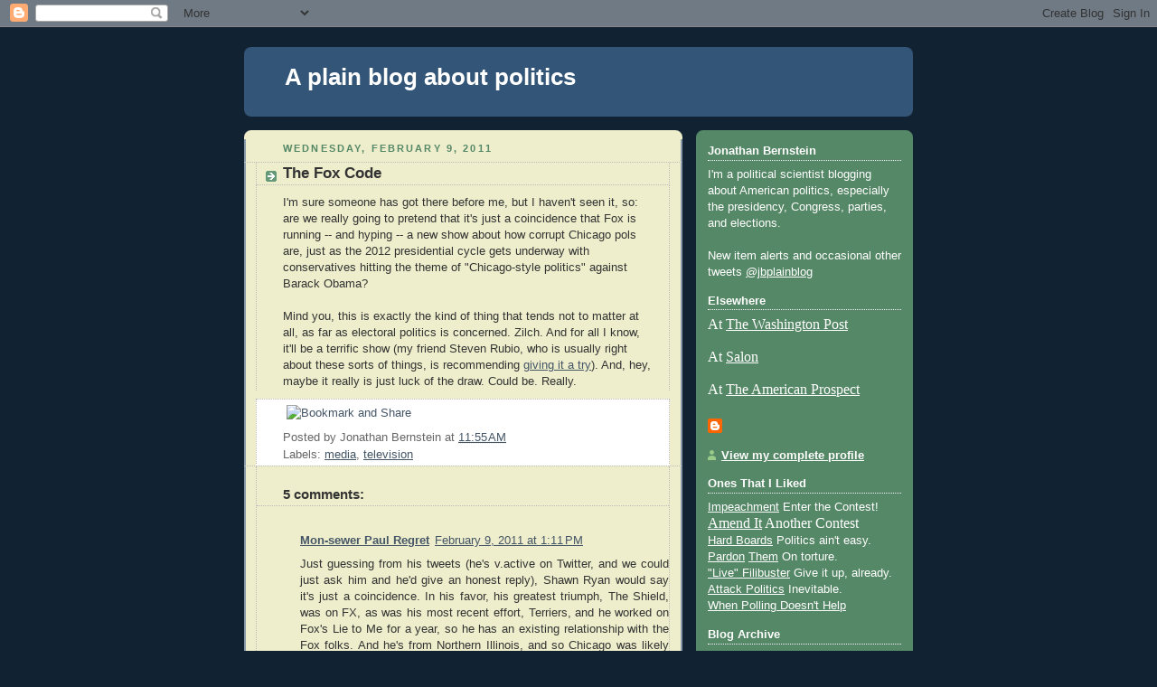

--- FILE ---
content_type: text/html; charset=UTF-8
request_url: https://plainblogaboutpolitics.blogspot.com/2011/02/fox-code.html
body_size: 16724
content:
<!DOCTYPE html>
<html dir='ltr' xmlns='http://www.w3.org/1999/xhtml' xmlns:b='http://www.google.com/2005/gml/b' xmlns:data='http://www.google.com/2005/gml/data' xmlns:expr='http://www.google.com/2005/gml/expr'>
<head>
<link href='https://www.blogger.com/static/v1/widgets/2944754296-widget_css_bundle.css' rel='stylesheet' type='text/css'/>
<meta content='text/html; charset=UTF-8' http-equiv='Content-Type'/>
<meta content='blogger' name='generator'/>
<link href='https://plainblogaboutpolitics.blogspot.com/favicon.ico' rel='icon' type='image/x-icon'/>
<link href='http://plainblogaboutpolitics.blogspot.com/2011/02/fox-code.html' rel='canonical'/>
<link rel="alternate" type="application/atom+xml" title="A plain blog about politics - Atom" href="https://plainblogaboutpolitics.blogspot.com/feeds/posts/default" />
<link rel="alternate" type="application/rss+xml" title="A plain blog about politics - RSS" href="https://plainblogaboutpolitics.blogspot.com/feeds/posts/default?alt=rss" />
<link rel="service.post" type="application/atom+xml" title="A plain blog about politics - Atom" href="https://www.blogger.com/feeds/6926413038778731189/posts/default" />

<link rel="alternate" type="application/atom+xml" title="A plain blog about politics - Atom" href="https://plainblogaboutpolitics.blogspot.com/feeds/8065425281158990606/comments/default" />
<!--Can't find substitution for tag [blog.ieCssRetrofitLinks]-->
<meta content='http://plainblogaboutpolitics.blogspot.com/2011/02/fox-code.html' property='og:url'/>
<meta content='The Fox Code' property='og:title'/>
<meta content='I&#39;m sure someone has got there before me, but I haven&#39;t seen it, so: are we really going to pretend that it&#39;s just a coincidence that Fox is...' property='og:description'/>
<title>A plain blog about politics: The Fox Code</title>
<style id='page-skin-1' type='text/css'><!--
/*
-----------------------------------------------
Blogger Template Style
Name:     Rounders 3
Date:     27 Feb 2004
Updated by: Blogger Team
----------------------------------------------- */
body {
background:#123;
margin:0;
text-align:center;
line-height: 1.5em;
font: x-small Trebuchet MS, Verdana, Arial, Sans-serif;
color:#333333;
font-size/* */:/**/small;
font-size: /**/small;
}
/* Page Structure
----------------------------------------------- */
/* The images which help create rounded corners depend on the
following widths and measurements. If you want to change
these measurements, the images will also need to change.
*/
#outer-wrapper {
width:740px;
margin:0 auto;
text-align:left;
font: normal normal 100% 'Trebuchet MS',Verdana,Arial,Sans-serif;
}
#main-wrap1 {
width:485px;
float:left;
background:#eeeecc url("https://resources.blogblog.com/blogblog/data/rounders3/corners_main_bot.gif") no-repeat left bottom;
margin:15px 0 0;
padding:0 0 10px;
color:#333333;
font-size:97%;
line-height:1.5em;
word-wrap: break-word; /* fix for long text breaking sidebar float in IE */
overflow: hidden;     /* fix for long non-text content breaking IE sidebar float */
}
#main-wrap2 {
float:left;
width:100%;
background:url("https://resources.blogblog.com/blogblog/data/rounders3/corners_main_top.gif") no-repeat left top;
padding:10px 0 0;
}
#main {
background:url("https://resources.blogblog.com/blogblog/data/rounders3/rails_main.gif") repeat-y left;
padding:0;
width:485px;
}
#sidebar-wrap {
width:240px;
float:right;
margin:15px 0 0;
font-size:97%;
line-height:1.5em;
word-wrap: break-word; /* fix for long text breaking sidebar float in IE */
overflow: hidden;     /* fix for long non-text content breaking IE sidebar float */
}
.main .widget {
margin-top: 4px;
width: 468px;
padding: 0 13px;
}
.main .Blog {
margin: 0;
padding: 0;
width: 484px;
}
/* Links
----------------------------------------------- */
a:link {
color: #445566;
}
a:visited {
color: #223344;
}
a:hover {
color: #223344;
}
a img {
border-width:0;
}
/* Blog Header
----------------------------------------------- */
#header-wrapper {
background:#335577 url("https://resources.blogblog.com/blogblog/data/rounders3/corners_cap_top.gif") no-repeat left top;
margin-top:22px;
margin-right:0;
margin-bottom:0;
margin-left:0;
padding-top:8px;
padding-right:0;
padding-bottom:0;
padding-left:0;
color:#ffffff;
}
#header {
background:url("https://resources.blogblog.com/blogblog/data/rounders3/corners_cap_bot.gif") no-repeat left bottom;
padding:0 15px 8px;
}
#header h1 {
margin:0;
padding:10px 30px 5px;
line-height:1.2em;
font: normal bold 200% 'Trebuchet MS',Verdana,Arial,Sans-serif;
}
#header a,
#header a:visited {
text-decoration:none;
color: #ffffff;
}
#header .description {
margin:0;
padding:5px 30px 10px;
line-height:1.5em;
font: normal normal 100% 'Trebuchet MS',Verdana,Arial,Sans-serif;
}
/* Posts
----------------------------------------------- */
h2.date-header {
margin-top:0;
margin-right:28px;
margin-bottom:0;
margin-left:43px;
font-size:85%;
line-height:2em;
text-transform:uppercase;
letter-spacing:.2em;
color:#558866;
}
.post {
margin:.3em 0 25px;
padding:0 13px;
border:1px dotted #bbbbbb;
border-width:1px 0;
}
.post h3 {
margin:0;
line-height:1.5em;
background:url("https://resources.blogblog.com/blogblog/data/rounders3/icon_arrow.gif") no-repeat 10px .5em;
display:block;
border:1px dotted #bbbbbb;
border-width:0 1px 1px;
padding-top:2px;
padding-right:14px;
padding-bottom:2px;
padding-left:29px;
color: #333333;
font: normal bold 135% 'Trebuchet MS',Verdana,Arial,Sans-serif;
}
.post h3 a, .post h3 a:visited {
text-decoration:none;
color: #333333;
}
a.title-link:hover {
background-color: #bbbbbb;
color: #333333;
}
.post-body {
border:1px dotted #bbbbbb;
border-width:0 1px 1px;
border-bottom-color:#eeeecc;
padding-top:10px;
padding-right:14px;
padding-bottom:1px;
padding-left:29px;
}
html>body .post-body {
border-bottom-width:0;
}
.post-body {
margin:0 0 .75em;
}
.post-body blockquote {
line-height:1.3em;
}
.post-footer {
background: #ffffff;
margin:0;
padding-top:2px;
padding-right:14px;
padding-bottom:2px;
padding-left:29px;
border:1px dotted #bbbbbb;
border-width:1px;
font-size:100%;
line-height:1.5em;
color: #666666;
}
/*
The first line of the post footer might only have floated text, so we need to give it a height.
The height comes from the post-footer line-height
*/
.post-footer-line-1 {
min-height:1.5em;
_height:1.5em;
}
.post-footer p {
margin: 0;
}
html>body .post-footer {
border-bottom-color:transparent;
}
.uncustomized-post-template .post-footer {
text-align: right;
}
.uncustomized-post-template .post-author,
.uncustomized-post-template .post-timestamp {
display: block;
float: left;
text-align:left;
margin-right: 4px;
}
.post-footer a {
color: #456;
}
.post-footer a:hover {
color: #234;
}
a.comment-link {
/* IE5.0/Win doesn't apply padding to inline elements,
so we hide these two declarations from it */
background/* */:/**/url("https://resources.blogblog.com/blogblog/data/rounders/icon_comment_left.gif") no-repeat left 45%;
padding-left:14px;
}
html>body a.comment-link {
/* Respecified, for IE5/Mac's benefit */
background:url("https://resources.blogblog.com/blogblog/data/rounders3/icon_comment_left.gif") no-repeat left 45%;
padding-left:14px;
}
.post img, table.tr-caption-container {
margin-top:0;
margin-right:0;
margin-bottom:5px;
margin-left:0;
padding:4px;
border:1px solid #bbbbbb;
}
.tr-caption-container img {
border: none;
margin: 0;
padding: 0;
}
blockquote {
margin:.75em 0;
border:1px dotted #bbbbbb;
border-width:1px 0;
padding:5px 15px;
color: #558866;
}
.post blockquote p {
margin:.5em 0;
}
#blog-pager-newer-link {
float: left;
margin-left: 13px;
}
#blog-pager-older-link {
float: right;
margin-right: 13px;
}
#blog-pager {
text-align: center;
}
.feed-links {
clear: both;
line-height: 2.5em;
margin-left: 13px;
}
/* Comments
----------------------------------------------- */
#comments {
margin:-25px 13px 0;
border:1px dotted #bbbbbb;
border-width:0 1px 1px;
padding-top:20px;
padding-right:0;
padding-bottom:15px;
padding-left:0;
}
#comments h4 {
margin:0 0 10px;
padding-top:0;
padding-right:14px;
padding-bottom:2px;
padding-left:29px;
border-bottom:1px dotted #bbbbbb;
font-size:120%;
line-height:1.4em;
color:#333333;
}
#comments-block {
margin-top:0;
margin-right:15px;
margin-bottom:0;
margin-left:9px;
}
.comment-author {
background:url("https://resources.blogblog.com/blogblog/data/rounders3/icon_comment_left.gif") no-repeat 2px .3em;
margin:.5em 0;
padding-top:0;
padding-right:0;
padding-bottom:0;
padding-left:20px;
font-weight:bold;
}
.comment-body {
margin:0 0 1.25em;
padding-top:0;
padding-right:0;
padding-bottom:0;
padding-left:20px;
}
.comment-body p {
margin:0 0 .5em;
}
.comment-footer {
margin:0 0 .5em;
padding-top:0;
padding-right:0;
padding-bottom:.75em;
padding-left:20px;
}
.comment-footer a:link {
color: #333;
}
.deleted-comment {
font-style:italic;
color:gray;
}
.comment-form {
padding-left:20px;
padding-right:5px;
}
#comments .comment-form h4 {
padding-left:0px;
}
/* Profile
----------------------------------------------- */
.profile-img {
float: left;
margin-top: 5px;
margin-right: 5px;
margin-bottom: 5px;
margin-left: 0;
border: 4px solid #ffffff;
}
.profile-datablock {
margin-top:0;
margin-right:15px;
margin-bottom:.5em;
margin-left:0;
padding-top:8px;
}
.profile-link {
background:url("https://resources.blogblog.com/blogblog/data/rounders3/icon_profile_left.gif") no-repeat left .1em;
padding-left:15px;
font-weight:bold;
}
.profile-textblock {
clear: both;
margin: 0;
}
.sidebar .clear, .main .widget .clear {
clear: both;
}
#sidebartop-wrap {
background:#558866 url("https://resources.blogblog.com/blogblog/data/rounders3/corners_prof_bot.gif") no-repeat left bottom;
margin:0px 0px 15px;
padding:0px 0px 10px;
color:#ffffff;
}
#sidebartop-wrap2 {
background:url("https://resources.blogblog.com/blogblog/data/rounders3/corners_prof_top.gif") no-repeat left top;
padding: 10px 0 0;
margin:0;
border-width:0;
}
#sidebartop h2 {
line-height:1.5em;
color:#ffffff;
border-bottom: 1px dotted #ffffff;
font: normal bold 100% 'Trebuchet MS',Verdana,Arial,Sans-serif;
margin-bottom: 0.5em;
}
#sidebartop a {
color: #ffffff;
}
#sidebartop a:hover {
color: #ffffff;
}
#sidebartop a:visited {
color: #ffffff;
}
#sidebar a {
color: #99ddbb;
}
#sidebar a:hover,
#sidebar a:visited {
color: #ffffff;
}
/* Sidebar Boxes
----------------------------------------------- */
.sidebar .widget {
margin:.5em 13px 1.25em;
padding:0 0px;
}
.widget-content {
margin-top: 0.5em;
}
#sidebarbottom-wrap1 {
background:#335577 url("https://resources.blogblog.com/blogblog/data/rounders3/corners_side_top.gif") no-repeat left top;
margin:0 0 15px;
padding:10px 0 0;
color: #ffffff;
}
#sidebarbottom-wrap2 {
background:url("https://resources.blogblog.com/blogblog/data/rounders3/corners_side_bot.gif") no-repeat left bottom;
padding:0 0 8px;
}
.sidebar h2 {
margin-top:0;
margin-right:0;
margin-bottom:.5em;
margin-left:0;
padding:0 0 .2em;
line-height:1.5em;
font:normal bold 100% 'Trebuchet MS',Verdana,Arial,Sans-serif;
}
.sidebar ul {
list-style:none;
margin:0 0 1.25em;
padding:0;
}
.sidebar ul li {
background:url("https://resources.blogblog.com/blogblog/data/rounders3/icon_arrow_sm.gif") no-repeat 2px .25em;
margin:0;
padding-top:0;
padding-right:0;
padding-bottom:3px;
padding-left:16px;
margin-bottom:3px;
border-bottom:1px dotted #bbbbbb;
line-height:1.4em;
}
.sidebar p {
margin:0 0 .6em;
}
#sidebar h2 {
color: #aabbcc;
border-bottom: 1px dotted #aabbcc;
}
/* Footer
----------------------------------------------- */
#footer-wrap1 {
clear:both;
margin:0 0 10px;
padding:15px 0 0;
}
#footer-wrap2 {
background:#335577 url("https://resources.blogblog.com/blogblog/data/rounders3/corners_cap_top.gif") no-repeat left top;
color:#ffffff;
}
#footer {
background:url("https://resources.blogblog.com/blogblog/data/rounders3/corners_cap_bot.gif") no-repeat left bottom;
padding:8px 15px;
}
#footer hr {display:none;}
#footer p {margin:0;}
#footer a {color:#ffffff;}
#footer .widget-content {
margin:0;
}
/** Page structure tweaks for layout editor wireframe */
body#layout #main-wrap1,
body#layout #sidebar-wrap,
body#layout #header-wrapper {
margin-top: 0;
}
body#layout #header, body#layout #header-wrapper,
body#layout #outer-wrapper {
margin-left:0,
margin-right: 0;
padding: 0;
}
body#layout #outer-wrapper {
width: 730px;
}
body#layout #footer-wrap1 {
padding-top: 0;
}

--></style>
<link href='https://www.blogger.com/dyn-css/authorization.css?targetBlogID=6926413038778731189&amp;zx=859ef2f3-ec85-404b-b47c-7c17657377f9' media='none' onload='if(media!=&#39;all&#39;)media=&#39;all&#39;' rel='stylesheet'/><noscript><link href='https://www.blogger.com/dyn-css/authorization.css?targetBlogID=6926413038778731189&amp;zx=859ef2f3-ec85-404b-b47c-7c17657377f9' rel='stylesheet'/></noscript>
<meta name='google-adsense-platform-account' content='ca-host-pub-1556223355139109'/>
<meta name='google-adsense-platform-domain' content='blogspot.com'/>

</head>
<body>
<div class='navbar section' id='navbar'><div class='widget Navbar' data-version='1' id='Navbar1'><script type="text/javascript">
    function setAttributeOnload(object, attribute, val) {
      if(window.addEventListener) {
        window.addEventListener('load',
          function(){ object[attribute] = val; }, false);
      } else {
        window.attachEvent('onload', function(){ object[attribute] = val; });
      }
    }
  </script>
<div id="navbar-iframe-container"></div>
<script type="text/javascript" src="https://apis.google.com/js/platform.js"></script>
<script type="text/javascript">
      gapi.load("gapi.iframes:gapi.iframes.style.bubble", function() {
        if (gapi.iframes && gapi.iframes.getContext) {
          gapi.iframes.getContext().openChild({
              url: 'https://www.blogger.com/navbar/6926413038778731189?po\x3d8065425281158990606\x26origin\x3dhttps://plainblogaboutpolitics.blogspot.com',
              where: document.getElementById("navbar-iframe-container"),
              id: "navbar-iframe"
          });
        }
      });
    </script><script type="text/javascript">
(function() {
var script = document.createElement('script');
script.type = 'text/javascript';
script.src = '//pagead2.googlesyndication.com/pagead/js/google_top_exp.js';
var head = document.getElementsByTagName('head')[0];
if (head) {
head.appendChild(script);
}})();
</script>
</div></div>
<div id='outer-wrapper'>
<div id='header-wrapper'>
<div class='header section' id='header'><div class='widget Header' data-version='1' id='Header1'>
<div id='header-inner'>
<div class='titlewrapper'>
<h1 class='title'>
<a href='https://plainblogaboutpolitics.blogspot.com/'>
A plain blog about politics
</a>
</h1>
</div>
<div class='descriptionwrapper'>
<p class='description'><span>
</span></p>
</div>
</div>
</div></div>
</div>
<div id='crosscol-wrapper' style='text-align:center'>
<div class='crosscol no-items section' id='crosscol'></div>
</div>
<div id='main-wrap1'><div id='main-wrap2'>
<div class='main section' id='main'><div class='widget Blog' data-version='1' id='Blog1'>
<div class='blog-posts hfeed'>

          <div class="date-outer">
        
<h2 class='date-header'><span>Wednesday, February 9, 2011</span></h2>

          <div class="date-posts">
        
<div class='post-outer'>
<div class='post hentry'>
<a name='8065425281158990606'></a>
<h3 class='post-title entry-title'>
<a href='https://plainblogaboutpolitics.blogspot.com/2011/02/fox-code.html'>The Fox Code</a>
</h3>
<div class='post-header-line-1'></div>
<div class='post-body entry-content'>
I'm sure someone has got there before me, but I haven't seen it, so: are we really going to pretend that it's just a coincidence that Fox is running -- and hyping -- a new show about how corrupt Chicago pols are, just as the 2012 presidential cycle gets underway with conservatives hitting the theme of "Chicago-style politics" against Barack Obama?<br />
<br />
Mind you, this is exactly the kind of thing that tends not to matter at all, as far as electoral politics is concerned. Zilch. And for all I know, it'll be a terrific show (my friend Steven Rubio, who is usually right about these sorts of things, is recommending <a href="http://begonias.typepad.com/srubio/2011/02/the-chicago-code-series-premiere.html">giving it a try</a>). And, hey, maybe it really is just luck of the draw. Could be. Really.
<div style='clear: both;'></div>
</div>
<div class='post-footer'>
<div><a addthis:title='The Fox Code' addthis:url='https://plainblogaboutpolitics.blogspot.com/2011/02/fox-code.html' class='addthis_button'><img alt="Bookmark and Share" height="16" src="https://lh3.googleusercontent.com/blogger_img_proxy/AEn0k_s7YAjkHWdr2nb5Uvl8rM1c--urN0EwyG3osOHkWIjt9Ba9UJpMV5bxBIJrtVv12z3CaeRSWu6ux1kCnoIMzqmPw5gMKiwbqgMp05ATTGc7_ZpE3JIeYA=s0-d" style="border:0" width="125"></a>
<script src="//s7.addthis.com/js/250/addthis_widget.js?pub=jonbernstein" type="text/javascript"></script></div>
<div class='post-footer-line post-footer-line-1'><span class='post-author vcard'>
Posted by
<span class='fn'>Jonathan Bernstein</span>
</span>
<span class='post-timestamp'>
at
<a class='timestamp-link' href='https://plainblogaboutpolitics.blogspot.com/2011/02/fox-code.html' rel='bookmark' title='permanent link'><abbr class='published' title='2011-02-09T11:55:00-06:00'>11:55&#8239;AM</abbr></a>
</span>
<span class='post-comment-link'>
</span>
<span class='post-icons'>
</span>
</div>
<div class='post-footer-line post-footer-line-2'><span class='post-labels'>
Labels:
<a href='https://plainblogaboutpolitics.blogspot.com/search/label/media' rel='tag'>media</a>,
<a href='https://plainblogaboutpolitics.blogspot.com/search/label/television' rel='tag'>television</a>
</span>
</div>
<div class='post-footer-line post-footer-line-3'></div>
</div>
</div>
<div class='comments' id='comments'>
<a name='comments'></a>
<h4>5 comments:</h4>
<div class='comments-content'>
<script async='async' src='' type='text/javascript'></script>
<script type='text/javascript'>
    (function() {
      var items = null;
      var msgs = null;
      var config = {};

// <![CDATA[
      var cursor = null;
      if (items && items.length > 0) {
        cursor = parseInt(items[items.length - 1].timestamp) + 1;
      }

      var bodyFromEntry = function(entry) {
        var text = (entry &&
                    ((entry.content && entry.content.$t) ||
                     (entry.summary && entry.summary.$t))) ||
            '';
        if (entry && entry.gd$extendedProperty) {
          for (var k in entry.gd$extendedProperty) {
            if (entry.gd$extendedProperty[k].name == 'blogger.contentRemoved') {
              return '<span class="deleted-comment">' + text + '</span>';
            }
          }
        }
        return text;
      }

      var parse = function(data) {
        cursor = null;
        var comments = [];
        if (data && data.feed && data.feed.entry) {
          for (var i = 0, entry; entry = data.feed.entry[i]; i++) {
            var comment = {};
            // comment ID, parsed out of the original id format
            var id = /blog-(\d+).post-(\d+)/.exec(entry.id.$t);
            comment.id = id ? id[2] : null;
            comment.body = bodyFromEntry(entry);
            comment.timestamp = Date.parse(entry.published.$t) + '';
            if (entry.author && entry.author.constructor === Array) {
              var auth = entry.author[0];
              if (auth) {
                comment.author = {
                  name: (auth.name ? auth.name.$t : undefined),
                  profileUrl: (auth.uri ? auth.uri.$t : undefined),
                  avatarUrl: (auth.gd$image ? auth.gd$image.src : undefined)
                };
              }
            }
            if (entry.link) {
              if (entry.link[2]) {
                comment.link = comment.permalink = entry.link[2].href;
              }
              if (entry.link[3]) {
                var pid = /.*comments\/default\/(\d+)\?.*/.exec(entry.link[3].href);
                if (pid && pid[1]) {
                  comment.parentId = pid[1];
                }
              }
            }
            comment.deleteclass = 'item-control blog-admin';
            if (entry.gd$extendedProperty) {
              for (var k in entry.gd$extendedProperty) {
                if (entry.gd$extendedProperty[k].name == 'blogger.itemClass') {
                  comment.deleteclass += ' ' + entry.gd$extendedProperty[k].value;
                } else if (entry.gd$extendedProperty[k].name == 'blogger.displayTime') {
                  comment.displayTime = entry.gd$extendedProperty[k].value;
                }
              }
            }
            comments.push(comment);
          }
        }
        return comments;
      };

      var paginator = function(callback) {
        if (hasMore()) {
          var url = config.feed + '?alt=json&v=2&orderby=published&reverse=false&max-results=50';
          if (cursor) {
            url += '&published-min=' + new Date(cursor).toISOString();
          }
          window.bloggercomments = function(data) {
            var parsed = parse(data);
            cursor = parsed.length < 50 ? null
                : parseInt(parsed[parsed.length - 1].timestamp) + 1
            callback(parsed);
            window.bloggercomments = null;
          }
          url += '&callback=bloggercomments';
          var script = document.createElement('script');
          script.type = 'text/javascript';
          script.src = url;
          document.getElementsByTagName('head')[0].appendChild(script);
        }
      };
      var hasMore = function() {
        return !!cursor;
      };
      var getMeta = function(key, comment) {
        if ('iswriter' == key) {
          var matches = !!comment.author
              && comment.author.name == config.authorName
              && comment.author.profileUrl == config.authorUrl;
          return matches ? 'true' : '';
        } else if ('deletelink' == key) {
          return config.baseUri + '/comment/delete/'
               + config.blogId + '/' + comment.id;
        } else if ('deleteclass' == key) {
          return comment.deleteclass;
        }
        return '';
      };

      var replybox = null;
      var replyUrlParts = null;
      var replyParent = undefined;

      var onReply = function(commentId, domId) {
        if (replybox == null) {
          // lazily cache replybox, and adjust to suit this style:
          replybox = document.getElementById('comment-editor');
          if (replybox != null) {
            replybox.height = '250px';
            replybox.style.display = 'block';
            replyUrlParts = replybox.src.split('#');
          }
        }
        if (replybox && (commentId !== replyParent)) {
          replybox.src = '';
          document.getElementById(domId).insertBefore(replybox, null);
          replybox.src = replyUrlParts[0]
              + (commentId ? '&parentID=' + commentId : '')
              + '#' + replyUrlParts[1];
          replyParent = commentId;
        }
      };

      var hash = (window.location.hash || '#').substring(1);
      var startThread, targetComment;
      if (/^comment-form_/.test(hash)) {
        startThread = hash.substring('comment-form_'.length);
      } else if (/^c[0-9]+$/.test(hash)) {
        targetComment = hash.substring(1);
      }

      // Configure commenting API:
      var configJso = {
        'maxDepth': config.maxThreadDepth
      };
      var provider = {
        'id': config.postId,
        'data': items,
        'loadNext': paginator,
        'hasMore': hasMore,
        'getMeta': getMeta,
        'onReply': onReply,
        'rendered': true,
        'initComment': targetComment,
        'initReplyThread': startThread,
        'config': configJso,
        'messages': msgs
      };

      var render = function() {
        if (window.goog && window.goog.comments) {
          var holder = document.getElementById('comment-holder');
          window.goog.comments.render(holder, provider);
        }
      };

      // render now, or queue to render when library loads:
      if (window.goog && window.goog.comments) {
        render();
      } else {
        window.goog = window.goog || {};
        window.goog.comments = window.goog.comments || {};
        window.goog.comments.loadQueue = window.goog.comments.loadQueue || [];
        window.goog.comments.loadQueue.push(render);
      }
    })();
// ]]>
  </script>
<div id='comment-holder'>
<div class="comment-thread toplevel-thread"><ol id="top-ra"><li class="comment" id="c7417861565492573358"><div class="avatar-image-container"><img src="" alt=""/></div><div class="comment-block"><div class="comment-header"><cite class="user"><a href="https://www.blogger.com/profile/04918972562626522624" rel="nofollow">Mon-sewer Paul Regret</a></cite><span class="icon user "></span><span class="datetime secondary-text"><a rel="nofollow" href="https://plainblogaboutpolitics.blogspot.com/2011/02/fox-code.html?showComment=1297278708586#c7417861565492573358">February 9, 2011 at 1:11&#8239;PM</a></span></div><p class="comment-content">Just guessing from his tweets (he&#39;s v.active on Twitter, and we could just ask him and he&#39;d give an honest reply), Shawn Ryan would say it&#39;s just a coincidence. In his favor, his greatest triumph, The Shield, was on FX, as was his most recent effort, Terriers, and he worked on Fox&#39;s Lie to Me for a year, so he has an existing relationship with the Fox folks. And he&#39;s from Northern Illinois, and so Chicago was likely an easy choice for location. On the other hand, well, everything you said in your first paragraph.</p><span class="comment-actions secondary-text"><a class="comment-reply" target="_self" data-comment-id="7417861565492573358">Reply</a><span class="item-control blog-admin blog-admin pid-1162875235"><a target="_self" href="https://www.blogger.com/comment/delete/6926413038778731189/7417861565492573358">Delete</a></span></span></div><div class="comment-replies"><div id="c7417861565492573358-rt" class="comment-thread inline-thread hidden"><span class="thread-toggle thread-expanded"><span class="thread-arrow"></span><span class="thread-count"><a target="_self">Replies</a></span></span><ol id="c7417861565492573358-ra" class="thread-chrome thread-expanded"><div></div><div id="c7417861565492573358-continue" class="continue"><a class="comment-reply" target="_self" data-comment-id="7417861565492573358">Reply</a></div></ol></div></div><div class="comment-replybox-single" id="c7417861565492573358-ce"></div></li><li class="comment" id="c2421806891141485352"><div class="avatar-image-container"><img src="" alt=""/></div><div class="comment-block"><div class="comment-header"><cite class="user"><a href="https://www.blogger.com/profile/14262426400735202537" rel="nofollow">Colby</a></cite><span class="icon user "></span><span class="datetime secondary-text"><a rel="nofollow" href="https://plainblogaboutpolitics.blogspot.com/2011/02/fox-code.html?showComment=1297280705116#c2421806891141485352">February 9, 2011 at 1:45&#8239;PM</a></span></div><p class="comment-content">If you&#39;re serious, I think that Fox the entertainment network carries none but the most abstract of waters for FNC.<br><br>If you&#39;re joking, then let&#39;s be clear that GLEE is also a part of this- Homosexual kids have made it all the way to suburban Ohio? SOMEONE CALL TIM PAWLENTY TO STOP THIS!</p><span class="comment-actions secondary-text"><a class="comment-reply" target="_self" data-comment-id="2421806891141485352">Reply</a><span class="item-control blog-admin blog-admin pid-1324297854"><a target="_self" href="https://www.blogger.com/comment/delete/6926413038778731189/2421806891141485352">Delete</a></span></span></div><div class="comment-replies"><div id="c2421806891141485352-rt" class="comment-thread inline-thread hidden"><span class="thread-toggle thread-expanded"><span class="thread-arrow"></span><span class="thread-count"><a target="_self">Replies</a></span></span><ol id="c2421806891141485352-ra" class="thread-chrome thread-expanded"><div></div><div id="c2421806891141485352-continue" class="continue"><a class="comment-reply" target="_self" data-comment-id="2421806891141485352">Reply</a></div></ol></div></div><div class="comment-replybox-single" id="c2421806891141485352-ce"></div></li><li class="comment" id="c6461960916852394851"><div class="avatar-image-container"><img src="" alt=""/></div><div class="comment-block"><div class="comment-header"><cite class="user"><a href="https://www.blogger.com/profile/07198988872512792834" rel="nofollow">Don Coffin</a></cite><span class="icon user "></span><span class="datetime secondary-text"><a rel="nofollow" href="https://plainblogaboutpolitics.blogspot.com/2011/02/fox-code.html?showComment=1297281193875#c6461960916852394851">February 9, 2011 at 1:53&#8239;PM</a></span></div><p class="comment-content">Meanwhile, Fox is also airing a cop drama in which the Chicago PD is depicted rather lovingly.  Yep, that&#39;s the same PD which has had a (retired) detective convicted of perjury for denying he tortured suspects.  To my knowledge, Richie Daley has tortured nothing except the English language.</p><span class="comment-actions secondary-text"><a class="comment-reply" target="_self" data-comment-id="6461960916852394851">Reply</a><span class="item-control blog-admin blog-admin pid-925872434"><a target="_self" href="https://www.blogger.com/comment/delete/6926413038778731189/6461960916852394851">Delete</a></span></span></div><div class="comment-replies"><div id="c6461960916852394851-rt" class="comment-thread inline-thread hidden"><span class="thread-toggle thread-expanded"><span class="thread-arrow"></span><span class="thread-count"><a target="_self">Replies</a></span></span><ol id="c6461960916852394851-ra" class="thread-chrome thread-expanded"><div></div><div id="c6461960916852394851-continue" class="continue"><a class="comment-reply" target="_self" data-comment-id="6461960916852394851">Reply</a></div></ol></div></div><div class="comment-replybox-single" id="c6461960916852394851-ce"></div></li><li class="comment" id="c6436568811196656279"><div class="avatar-image-container"><img src="" alt=""/></div><div class="comment-block"><div class="comment-header"><cite class="user">Thomas</cite><span class="icon user "></span><span class="datetime secondary-text"><a rel="nofollow" href="https://plainblogaboutpolitics.blogspot.com/2011/02/fox-code.html?showComment=1297344183875#c6436568811196656279">February 10, 2011 at 7:23&#8239;AM</a></span></div><p class="comment-content">It&#39;s a coincidence.  Career TV execs, a lot of whom had worked for all four networks, develop primetime shows.  Roger Ailes has zero influence, and Murdoch is reportedly hands-off on anything Fox Broadcasting does.<br><br>The only way you&#39;ll convince me of this conspiracy is if the evil mob boss/drug kingpin turns out to be the black Southside community organizer running for Senate.  Otherwise, I highly doubt anyone watching this show will think of Obama.</p><span class="comment-actions secondary-text"><a class="comment-reply" target="_self" data-comment-id="6436568811196656279">Reply</a><span class="item-control blog-admin blog-admin pid-50914654"><a target="_self" href="https://www.blogger.com/comment/delete/6926413038778731189/6436568811196656279">Delete</a></span></span></div><div class="comment-replies"><div id="c6436568811196656279-rt" class="comment-thread inline-thread hidden"><span class="thread-toggle thread-expanded"><span class="thread-arrow"></span><span class="thread-count"><a target="_self">Replies</a></span></span><ol id="c6436568811196656279-ra" class="thread-chrome thread-expanded"><div></div><div id="c6436568811196656279-continue" class="continue"><a class="comment-reply" target="_self" data-comment-id="6436568811196656279">Reply</a></div></ol></div></div><div class="comment-replybox-single" id="c6436568811196656279-ce"></div></li><li class="comment" id="c7320312904802696935"><div class="avatar-image-container"><img src="" alt=""/></div><div class="comment-block"><div class="comment-header"><cite class="user"><a href="https://www.blogger.com/profile/17601269968798865106" rel="nofollow">Andrew Sprung</a></cite><span class="icon user "></span><span class="datetime secondary-text"><a rel="nofollow" href="https://plainblogaboutpolitics.blogspot.com/2011/02/fox-code.html?showComment=1297436219649#c7320312904802696935">February 11, 2011 at 8:56&#8239;AM</a></span></div><p class="comment-content">I have no knowledge to bring to the discussion, but I had exactly the same thought when I saw the promo the other day.</p><span class="comment-actions secondary-text"><a class="comment-reply" target="_self" data-comment-id="7320312904802696935">Reply</a><span class="item-control blog-admin blog-admin pid-592916952"><a target="_self" href="https://www.blogger.com/comment/delete/6926413038778731189/7320312904802696935">Delete</a></span></span></div><div class="comment-replies"><div id="c7320312904802696935-rt" class="comment-thread inline-thread hidden"><span class="thread-toggle thread-expanded"><span class="thread-arrow"></span><span class="thread-count"><a target="_self">Replies</a></span></span><ol id="c7320312904802696935-ra" class="thread-chrome thread-expanded"><div></div><div id="c7320312904802696935-continue" class="continue"><a class="comment-reply" target="_self" data-comment-id="7320312904802696935">Reply</a></div></ol></div></div><div class="comment-replybox-single" id="c7320312904802696935-ce"></div></li></ol><div id="top-continue" class="continue"><a class="comment-reply" target="_self">Add comment</a></div><div class="comment-replybox-thread" id="top-ce"></div><div class="loadmore hidden" data-post-id="8065425281158990606"><a target="_self">Load more...</a></div></div>
</div>
</div>
<p class='comment-footer'>
<div class='comment-form'>
<a name='comment-form'></a>
<p>
</p>
<p>Note: Only a member of this blog may post a comment.</p>
<a href='https://www.blogger.com/comment/frame/6926413038778731189?po=8065425281158990606&hl=en&saa=85391&origin=https://plainblogaboutpolitics.blogspot.com' id='comment-editor-src'></a>
<iframe allowtransparency='true' class='blogger-iframe-colorize blogger-comment-from-post' frameborder='0' height='410px' id='comment-editor' name='comment-editor' src='' width='100%'></iframe>
<script src='https://www.blogger.com/static/v1/jsbin/2830521187-comment_from_post_iframe.js' type='text/javascript'></script>
<script type='text/javascript'>
      BLOG_CMT_createIframe('https://www.blogger.com/rpc_relay.html');
    </script>
</div>
</p>
<div id='backlinks-container'>
<div id='Blog1_backlinks-container'>
</div>
</div>
</div>
</div>

        </div></div>
      
</div>
<div class='blog-pager' id='blog-pager'>
<span id='blog-pager-newer-link'>
<a class='blog-pager-newer-link' href='https://plainblogaboutpolitics.blogspot.com/2011/02/webb.html' id='Blog1_blog-pager-newer-link' title='Newer Post'>Newer Post</a>
</span>
<span id='blog-pager-older-link'>
<a class='blog-pager-older-link' href='https://plainblogaboutpolitics.blogspot.com/2011/02/dlc.html' id='Blog1_blog-pager-older-link' title='Older Post'>Older Post</a>
</span>
<a class='home-link' href='https://plainblogaboutpolitics.blogspot.com/'>Home</a>
</div>
<div class='clear'></div>
<div class='post-feeds'>
<div class='feed-links'>
Subscribe to:
<a class='feed-link' href='https://plainblogaboutpolitics.blogspot.com/feeds/8065425281158990606/comments/default' target='_blank' type='application/atom+xml'>Post Comments (Atom)</a>
</div>
</div>
</div></div>
</div></div>
<div id='sidebar-wrap'>
<div id='sidebartop-wrap'><div id='sidebartop-wrap2'>
<div class='sidebar section' id='sidebartop'><div class='widget Text' data-version='1' id='Text2'>
<h2 class='title'>Jonathan Bernstein</h2>
<div class='widget-content'>
I'm a political scientist blogging about American politics, especially the presidency, Congress, parties, and elections.<br /><br />New item alerts and occasional other tweets  <a href="http://twitter.com/jbplainblog">@jbplainblog</a><br />
</div>
<div class='clear'></div>
</div><div class='widget Text' data-version='1' id='Text3'>
<h2 class='title'>Elsewhere</h2>
<div class='widget-content'>
<p style="margin: 0px; font-family: 'Times New Roman'; font-size: medium;">At <a href="http://www.washingtonpost.com/jonathan-bernstein/2013/02/06/fb6c975c-70a4-11e2-8b8d-e0b59a1b8e2a_page.html">The Washington Post</a></p><p style="margin: 0px; font-family: 'Times New Roman'; font-size: medium;"><br/></p><p style="margin: 0px; font-family: 'Times New Roman'; font-size: medium;">At <a href="http://www.salon.com/writer/jonathan_bernstein/">Salon</a> </p><p style="margin: 0px; font-family: 'Times New Roman'; font-size: medium;"><br/></p><p style="margin: 0px; font-family: 'Times New Roman'; font-size: medium;">At <a href="http://prospect.org/authors/jonathan-bernstein">The American Prospect</a></p>
</div>
<div class='clear'></div>
</div><div class='widget Profile' data-version='1' id='Profile1'>
<div class='widget-content'>
<dl class='profile-datablock'>
<dt class='profile-data'>
<a class='profile-name-link g-profile' href='https://www.blogger.com/profile/15931039630306253241' rel='author' style='background-image: url(//www.blogger.com/img/logo-16.png);'>
</a>
</dt>
</dl>
<a class='profile-link' href='https://www.blogger.com/profile/15931039630306253241' rel='author'>View my complete profile</a>
<div class='clear'></div>
</div>
</div><div class='widget Text' data-version='1' id='Text1'>
<h2 class='title'>Ones That I Liked</h2>
<div class='widget-content'>
<a href="http://plainblogaboutpolitics.blogspot.com/2011/03/impeachment.html">Impeachment</a> Enter the Contest!<div><span class="Apple-style-span" style="font-family: 'Times New Roman'; font-size: medium; "><a href="http://plainblogaboutpolitics.blogspot.com/2011/01/nothing-shows-love-of-constitution-like.html">Amend It</a></span><span class="Apple-style-span" style="font-family: 'Times New Roman'; font-size: medium; "> </span><span class="Apple-style-span" style="font-family: 'Times New Roman'; font-size: medium; ">Another Contest</span><br/><a href="http://plainblogaboutpolitics.blogspot.com/2009/12/hard-boards.html">Hard Boards</a>  Politics ain't easy.<br/><a href="http://plainblogaboutpolitics.blogspot.com/2010/02/pardon-them.html">Pardon</a> <a href="http://plainblogaboutpolitics.blogspot.com/2010/02/pardon-them_17.html">Them</a> On torture.<br/><a href="http://plainblogaboutpolitics.blogspot.com/2010/01/live-filibuster-one-more-time.html">"Live" Filibuster</a>  Give it up, already.<br/><a href="http://plainblogaboutpolitics.blogspot.com/2010/01/attack-politics.html">Attack Politics</a> Inevitable.<br/><a href="http://plainblogaboutpolitics.blogspot.com/2010/02/when-polling-doesnt-help.html">When Polling Doesn't Help</a><br/></div>
</div>
<div class='clear'></div>
</div><div class='widget BlogArchive' data-version='1' id='BlogArchive1'>
<h2>Blog Archive</h2>
<div class='widget-content'>
<div id='ArchiveList'>
<div id='BlogArchive1_ArchiveList'>
<ul class='hierarchy'>
<li class='archivedate collapsed'>
<a class='toggle' href='javascript:void(0)'>
<span class='zippy'>

        &#9658;&#160;
      
</span>
</a>
<a class='post-count-link' href='https://plainblogaboutpolitics.blogspot.com/2014/'>
2014
</a>
<span class='post-count' dir='ltr'>(8)</span>
<ul class='hierarchy'>
<li class='archivedate collapsed'>
<a class='toggle' href='javascript:void(0)'>
<span class='zippy'>

        &#9658;&#160;
      
</span>
</a>
<a class='post-count-link' href='https://plainblogaboutpolitics.blogspot.com/2014/02/'>
February
</a>
<span class='post-count' dir='ltr'>(1)</span>
</li>
</ul>
<ul class='hierarchy'>
<li class='archivedate collapsed'>
<a class='toggle' href='javascript:void(0)'>
<span class='zippy'>

        &#9658;&#160;
      
</span>
</a>
<a class='post-count-link' href='https://plainblogaboutpolitics.blogspot.com/2014/01/'>
January
</a>
<span class='post-count' dir='ltr'>(7)</span>
</li>
</ul>
</li>
</ul>
<ul class='hierarchy'>
<li class='archivedate collapsed'>
<a class='toggle' href='javascript:void(0)'>
<span class='zippy'>

        &#9658;&#160;
      
</span>
</a>
<a class='post-count-link' href='https://plainblogaboutpolitics.blogspot.com/2013/'>
2013
</a>
<span class='post-count' dir='ltr'>(1030)</span>
<ul class='hierarchy'>
<li class='archivedate collapsed'>
<a class='toggle' href='javascript:void(0)'>
<span class='zippy'>

        &#9658;&#160;
      
</span>
</a>
<a class='post-count-link' href='https://plainblogaboutpolitics.blogspot.com/2013/12/'>
December
</a>
<span class='post-count' dir='ltr'>(52)</span>
</li>
</ul>
<ul class='hierarchy'>
<li class='archivedate collapsed'>
<a class='toggle' href='javascript:void(0)'>
<span class='zippy'>

        &#9658;&#160;
      
</span>
</a>
<a class='post-count-link' href='https://plainblogaboutpolitics.blogspot.com/2013/11/'>
November
</a>
<span class='post-count' dir='ltr'>(68)</span>
</li>
</ul>
<ul class='hierarchy'>
<li class='archivedate collapsed'>
<a class='toggle' href='javascript:void(0)'>
<span class='zippy'>

        &#9658;&#160;
      
</span>
</a>
<a class='post-count-link' href='https://plainblogaboutpolitics.blogspot.com/2013/10/'>
October
</a>
<span class='post-count' dir='ltr'>(98)</span>
</li>
</ul>
<ul class='hierarchy'>
<li class='archivedate collapsed'>
<a class='toggle' href='javascript:void(0)'>
<span class='zippy'>

        &#9658;&#160;
      
</span>
</a>
<a class='post-count-link' href='https://plainblogaboutpolitics.blogspot.com/2013/09/'>
September
</a>
<span class='post-count' dir='ltr'>(89)</span>
</li>
</ul>
<ul class='hierarchy'>
<li class='archivedate collapsed'>
<a class='toggle' href='javascript:void(0)'>
<span class='zippy'>

        &#9658;&#160;
      
</span>
</a>
<a class='post-count-link' href='https://plainblogaboutpolitics.blogspot.com/2013/08/'>
August
</a>
<span class='post-count' dir='ltr'>(80)</span>
</li>
</ul>
<ul class='hierarchy'>
<li class='archivedate collapsed'>
<a class='toggle' href='javascript:void(0)'>
<span class='zippy'>

        &#9658;&#160;
      
</span>
</a>
<a class='post-count-link' href='https://plainblogaboutpolitics.blogspot.com/2013/07/'>
July
</a>
<span class='post-count' dir='ltr'>(82)</span>
</li>
</ul>
<ul class='hierarchy'>
<li class='archivedate collapsed'>
<a class='toggle' href='javascript:void(0)'>
<span class='zippy'>

        &#9658;&#160;
      
</span>
</a>
<a class='post-count-link' href='https://plainblogaboutpolitics.blogspot.com/2013/06/'>
June
</a>
<span class='post-count' dir='ltr'>(77)</span>
</li>
</ul>
<ul class='hierarchy'>
<li class='archivedate collapsed'>
<a class='toggle' href='javascript:void(0)'>
<span class='zippy'>

        &#9658;&#160;
      
</span>
</a>
<a class='post-count-link' href='https://plainblogaboutpolitics.blogspot.com/2013/05/'>
May
</a>
<span class='post-count' dir='ltr'>(90)</span>
</li>
</ul>
<ul class='hierarchy'>
<li class='archivedate collapsed'>
<a class='toggle' href='javascript:void(0)'>
<span class='zippy'>

        &#9658;&#160;
      
</span>
</a>
<a class='post-count-link' href='https://plainblogaboutpolitics.blogspot.com/2013/04/'>
April
</a>
<span class='post-count' dir='ltr'>(106)</span>
</li>
</ul>
<ul class='hierarchy'>
<li class='archivedate collapsed'>
<a class='toggle' href='javascript:void(0)'>
<span class='zippy'>

        &#9658;&#160;
      
</span>
</a>
<a class='post-count-link' href='https://plainblogaboutpolitics.blogspot.com/2013/03/'>
March
</a>
<span class='post-count' dir='ltr'>(103)</span>
</li>
</ul>
<ul class='hierarchy'>
<li class='archivedate collapsed'>
<a class='toggle' href='javascript:void(0)'>
<span class='zippy'>

        &#9658;&#160;
      
</span>
</a>
<a class='post-count-link' href='https://plainblogaboutpolitics.blogspot.com/2013/02/'>
February
</a>
<span class='post-count' dir='ltr'>(88)</span>
</li>
</ul>
<ul class='hierarchy'>
<li class='archivedate collapsed'>
<a class='toggle' href='javascript:void(0)'>
<span class='zippy'>

        &#9658;&#160;
      
</span>
</a>
<a class='post-count-link' href='https://plainblogaboutpolitics.blogspot.com/2013/01/'>
January
</a>
<span class='post-count' dir='ltr'>(97)</span>
</li>
</ul>
</li>
</ul>
<ul class='hierarchy'>
<li class='archivedate collapsed'>
<a class='toggle' href='javascript:void(0)'>
<span class='zippy'>

        &#9658;&#160;
      
</span>
</a>
<a class='post-count-link' href='https://plainblogaboutpolitics.blogspot.com/2012/'>
2012
</a>
<span class='post-count' dir='ltr'>(1189)</span>
<ul class='hierarchy'>
<li class='archivedate collapsed'>
<a class='toggle' href='javascript:void(0)'>
<span class='zippy'>

        &#9658;&#160;
      
</span>
</a>
<a class='post-count-link' href='https://plainblogaboutpolitics.blogspot.com/2012/12/'>
December
</a>
<span class='post-count' dir='ltr'>(80)</span>
</li>
</ul>
<ul class='hierarchy'>
<li class='archivedate collapsed'>
<a class='toggle' href='javascript:void(0)'>
<span class='zippy'>

        &#9658;&#160;
      
</span>
</a>
<a class='post-count-link' href='https://plainblogaboutpolitics.blogspot.com/2012/11/'>
November
</a>
<span class='post-count' dir='ltr'>(81)</span>
</li>
</ul>
<ul class='hierarchy'>
<li class='archivedate collapsed'>
<a class='toggle' href='javascript:void(0)'>
<span class='zippy'>

        &#9658;&#160;
      
</span>
</a>
<a class='post-count-link' href='https://plainblogaboutpolitics.blogspot.com/2012/10/'>
October
</a>
<span class='post-count' dir='ltr'>(106)</span>
</li>
</ul>
<ul class='hierarchy'>
<li class='archivedate collapsed'>
<a class='toggle' href='javascript:void(0)'>
<span class='zippy'>

        &#9658;&#160;
      
</span>
</a>
<a class='post-count-link' href='https://plainblogaboutpolitics.blogspot.com/2012/09/'>
September
</a>
<span class='post-count' dir='ltr'>(86)</span>
</li>
</ul>
<ul class='hierarchy'>
<li class='archivedate collapsed'>
<a class='toggle' href='javascript:void(0)'>
<span class='zippy'>

        &#9658;&#160;
      
</span>
</a>
<a class='post-count-link' href='https://plainblogaboutpolitics.blogspot.com/2012/08/'>
August
</a>
<span class='post-count' dir='ltr'>(98)</span>
</li>
</ul>
<ul class='hierarchy'>
<li class='archivedate collapsed'>
<a class='toggle' href='javascript:void(0)'>
<span class='zippy'>

        &#9658;&#160;
      
</span>
</a>
<a class='post-count-link' href='https://plainblogaboutpolitics.blogspot.com/2012/07/'>
July
</a>
<span class='post-count' dir='ltr'>(107)</span>
</li>
</ul>
<ul class='hierarchy'>
<li class='archivedate collapsed'>
<a class='toggle' href='javascript:void(0)'>
<span class='zippy'>

        &#9658;&#160;
      
</span>
</a>
<a class='post-count-link' href='https://plainblogaboutpolitics.blogspot.com/2012/06/'>
June
</a>
<span class='post-count' dir='ltr'>(105)</span>
</li>
</ul>
<ul class='hierarchy'>
<li class='archivedate collapsed'>
<a class='toggle' href='javascript:void(0)'>
<span class='zippy'>

        &#9658;&#160;
      
</span>
</a>
<a class='post-count-link' href='https://plainblogaboutpolitics.blogspot.com/2012/05/'>
May
</a>
<span class='post-count' dir='ltr'>(111)</span>
</li>
</ul>
<ul class='hierarchy'>
<li class='archivedate collapsed'>
<a class='toggle' href='javascript:void(0)'>
<span class='zippy'>

        &#9658;&#160;
      
</span>
</a>
<a class='post-count-link' href='https://plainblogaboutpolitics.blogspot.com/2012/04/'>
April
</a>
<span class='post-count' dir='ltr'>(95)</span>
</li>
</ul>
<ul class='hierarchy'>
<li class='archivedate collapsed'>
<a class='toggle' href='javascript:void(0)'>
<span class='zippy'>

        &#9658;&#160;
      
</span>
</a>
<a class='post-count-link' href='https://plainblogaboutpolitics.blogspot.com/2012/03/'>
March
</a>
<span class='post-count' dir='ltr'>(102)</span>
</li>
</ul>
<ul class='hierarchy'>
<li class='archivedate collapsed'>
<a class='toggle' href='javascript:void(0)'>
<span class='zippy'>

        &#9658;&#160;
      
</span>
</a>
<a class='post-count-link' href='https://plainblogaboutpolitics.blogspot.com/2012/02/'>
February
</a>
<span class='post-count' dir='ltr'>(104)</span>
</li>
</ul>
<ul class='hierarchy'>
<li class='archivedate collapsed'>
<a class='toggle' href='javascript:void(0)'>
<span class='zippy'>

        &#9658;&#160;
      
</span>
</a>
<a class='post-count-link' href='https://plainblogaboutpolitics.blogspot.com/2012/01/'>
January
</a>
<span class='post-count' dir='ltr'>(114)</span>
</li>
</ul>
</li>
</ul>
<ul class='hierarchy'>
<li class='archivedate expanded'>
<a class='toggle' href='javascript:void(0)'>
<span class='zippy toggle-open'>

        &#9660;&#160;
      
</span>
</a>
<a class='post-count-link' href='https://plainblogaboutpolitics.blogspot.com/2011/'>
2011
</a>
<span class='post-count' dir='ltr'>(1145)</span>
<ul class='hierarchy'>
<li class='archivedate collapsed'>
<a class='toggle' href='javascript:void(0)'>
<span class='zippy'>

        &#9658;&#160;
      
</span>
</a>
<a class='post-count-link' href='https://plainblogaboutpolitics.blogspot.com/2011/12/'>
December
</a>
<span class='post-count' dir='ltr'>(80)</span>
</li>
</ul>
<ul class='hierarchy'>
<li class='archivedate collapsed'>
<a class='toggle' href='javascript:void(0)'>
<span class='zippy'>

        &#9658;&#160;
      
</span>
</a>
<a class='post-count-link' href='https://plainblogaboutpolitics.blogspot.com/2011/11/'>
November
</a>
<span class='post-count' dir='ltr'>(79)</span>
</li>
</ul>
<ul class='hierarchy'>
<li class='archivedate collapsed'>
<a class='toggle' href='javascript:void(0)'>
<span class='zippy'>

        &#9658;&#160;
      
</span>
</a>
<a class='post-count-link' href='https://plainblogaboutpolitics.blogspot.com/2011/10/'>
October
</a>
<span class='post-count' dir='ltr'>(96)</span>
</li>
</ul>
<ul class='hierarchy'>
<li class='archivedate collapsed'>
<a class='toggle' href='javascript:void(0)'>
<span class='zippy'>

        &#9658;&#160;
      
</span>
</a>
<a class='post-count-link' href='https://plainblogaboutpolitics.blogspot.com/2011/09/'>
September
</a>
<span class='post-count' dir='ltr'>(89)</span>
</li>
</ul>
<ul class='hierarchy'>
<li class='archivedate collapsed'>
<a class='toggle' href='javascript:void(0)'>
<span class='zippy'>

        &#9658;&#160;
      
</span>
</a>
<a class='post-count-link' href='https://plainblogaboutpolitics.blogspot.com/2011/08/'>
August
</a>
<span class='post-count' dir='ltr'>(101)</span>
</li>
</ul>
<ul class='hierarchy'>
<li class='archivedate collapsed'>
<a class='toggle' href='javascript:void(0)'>
<span class='zippy'>

        &#9658;&#160;
      
</span>
</a>
<a class='post-count-link' href='https://plainblogaboutpolitics.blogspot.com/2011/07/'>
July
</a>
<span class='post-count' dir='ltr'>(108)</span>
</li>
</ul>
<ul class='hierarchy'>
<li class='archivedate collapsed'>
<a class='toggle' href='javascript:void(0)'>
<span class='zippy'>

        &#9658;&#160;
      
</span>
</a>
<a class='post-count-link' href='https://plainblogaboutpolitics.blogspot.com/2011/06/'>
June
</a>
<span class='post-count' dir='ltr'>(105)</span>
</li>
</ul>
<ul class='hierarchy'>
<li class='archivedate collapsed'>
<a class='toggle' href='javascript:void(0)'>
<span class='zippy'>

        &#9658;&#160;
      
</span>
</a>
<a class='post-count-link' href='https://plainblogaboutpolitics.blogspot.com/2011/05/'>
May
</a>
<span class='post-count' dir='ltr'>(88)</span>
</li>
</ul>
<ul class='hierarchy'>
<li class='archivedate collapsed'>
<a class='toggle' href='javascript:void(0)'>
<span class='zippy'>

        &#9658;&#160;
      
</span>
</a>
<a class='post-count-link' href='https://plainblogaboutpolitics.blogspot.com/2011/04/'>
April
</a>
<span class='post-count' dir='ltr'>(94)</span>
</li>
</ul>
<ul class='hierarchy'>
<li class='archivedate collapsed'>
<a class='toggle' href='javascript:void(0)'>
<span class='zippy'>

        &#9658;&#160;
      
</span>
</a>
<a class='post-count-link' href='https://plainblogaboutpolitics.blogspot.com/2011/03/'>
March
</a>
<span class='post-count' dir='ltr'>(110)</span>
</li>
</ul>
<ul class='hierarchy'>
<li class='archivedate expanded'>
<a class='toggle' href='javascript:void(0)'>
<span class='zippy toggle-open'>

        &#9660;&#160;
      
</span>
</a>
<a class='post-count-link' href='https://plainblogaboutpolitics.blogspot.com/2011/02/'>
February
</a>
<span class='post-count' dir='ltr'>(91)</span>
<ul class='posts'>
<li><a href='https://plainblogaboutpolitics.blogspot.com/2011/02/military-spending-follow-up.html'>Military Spending Follow-Up</a></li>
<li><a href='https://plainblogaboutpolitics.blogspot.com/2011/02/tom-p-baxter-presidential-candidate.html'>Tom P. Baxter, Presidential Candidate?</a></li>
<li><a href='https://plainblogaboutpolitics.blogspot.com/2011/02/brits-rate-presidents.html'>The Brits Rate the Presidents</a></li>
<li><a href='https://plainblogaboutpolitics.blogspot.com/2011/02/sunday-question-for-liberals_27.html'>Sunday Question for Liberals</a></li>
<li><a href='https://plainblogaboutpolitics.blogspot.com/2011/02/sunday-question-for-conservatives_27.html'>Sunday Question for Conservatives</a></li>
<li><a href='https://plainblogaboutpolitics.blogspot.com/2011/02/what-mattered-this-week_26.html'>What Mattered This Week?</a></li>
<li><a href='https://plainblogaboutpolitics.blogspot.com/2011/02/friday-baseball-post_25.html'>Friday Baseball Post</a></li>
<li><a href='https://plainblogaboutpolitics.blogspot.com/2011/02/tea-partiers-and-conservatives.html'>Tea Partiers and Conservatives</a></li>
<li><a href='https://plainblogaboutpolitics.blogspot.com/2011/02/unemployment-makes-comeback.html'>Unemployment Makes a Comeback (Presidential Campai...</a></li>
<li><a href='https://plainblogaboutpolitics.blogspot.com/2011/02/palin-watching-is-hard.html'>Palin Watching Is Hard</a></li>
<li><a href='https://plainblogaboutpolitics.blogspot.com/2011/02/outside-political-junkie-bubble.html'>Outside the Political Junkie Bubble</a></li>
<li><a href='https://plainblogaboutpolitics.blogspot.com/2011/02/walker-koch-and-virtue-of-pathetic.html'>Walker, &quot;Koch&quot;, and The Virtue of Pathetic Politic...</a></li>
<li><a href='https://plainblogaboutpolitics.blogspot.com/2011/02/mirror.html'>The Mirror</a></li>
<li><a href='https://plainblogaboutpolitics.blogspot.com/2011/02/read-stuff-you-should_24.html'>Read Stuff, You Should</a></li>
<li><a href='https://plainblogaboutpolitics.blogspot.com/2011/02/catch-of-day_23.html'>Catch of the Day</a></li>
<li><a href='https://plainblogaboutpolitics.blogspot.com/2011/02/crazy-much-scalise-amendment.html'>Crazy Much? The Scalise Amendment</a></li>
<li><a href='https://plainblogaboutpolitics.blogspot.com/2011/02/barny-frank.html'>Barney Frank</a></li>
<li><a href='https://plainblogaboutpolitics.blogspot.com/2011/02/lugar-vs-christie.html'>Lugar vs. Christie?</a></li>
<li><a href='https://plainblogaboutpolitics.blogspot.com/2011/02/where-are-senators.html'>Where Are the Senators?</a></li>
<li><a href='https://plainblogaboutpolitics.blogspot.com/2011/02/thune.html'>Thune</a></li>
<li><a href='https://plainblogaboutpolitics.blogspot.com/2011/02/catch-of-day_22.html'>Catch of the Day</a></li>
<li><a href='https://plainblogaboutpolitics.blogspot.com/2011/02/switch.html'>Switch?</a></li>
<li><a href='https://plainblogaboutpolitics.blogspot.com/2011/02/truth.html'>Truth</a></li>
<li><a href='https://plainblogaboutpolitics.blogspot.com/2011/02/all-those-votes.html'>All Those Votes...</a></li>
<li><a href='https://plainblogaboutpolitics.blogspot.com/2011/02/presidentialism-vs-madisonianism.html'>Presidentialism vs. Madisonianism</a></li>
<li><a href='https://plainblogaboutpolitics.blogspot.com/2011/02/against-p-day.html'>Against P Day</a></li>
<li><a href='https://plainblogaboutpolitics.blogspot.com/2011/02/sunday-question-for-liberals_20.html'>Sunday Question for Liberals</a></li>
<li><a href='https://plainblogaboutpolitics.blogspot.com/2011/02/sunday-question-for-conservatives_20.html'>Sunday Question for Conservatives</a></li>
<li><a href='https://plainblogaboutpolitics.blogspot.com/2011/02/what-mattered-this-week_19.html'>What Mattered This Week?</a></li>
<li><a href='https://plainblogaboutpolitics.blogspot.com/2011/02/friday-baseball-post_18.html'>Friday Baseball Post</a></li>
<li><a href='https://plainblogaboutpolitics.blogspot.com/2011/02/replace.html'>&quot;Replace&quot;</a></li>
<li><a href='https://plainblogaboutpolitics.blogspot.com/2011/02/deficit-idealists-vs-deficit-realists.html'>Deficit Idealists vs. Deficit Realists</a></li>
<li><a href='https://plainblogaboutpolitics.blogspot.com/2011/02/shes-always-running-against-murkowski.html'>She&#39;s Always Running Against Murkowski...</a></li>
<li><a href='https://plainblogaboutpolitics.blogspot.com/2011/02/judges.html'>Judges</a></li>
<li><a href='https://plainblogaboutpolitics.blogspot.com/2011/02/more-on-what-birthers-might-believe.html'>More on What Birthers (Might) Believe</a></li>
<li><a href='https://plainblogaboutpolitics.blogspot.com/2011/02/no-deal.html'>No Deal</a></li>
<li><a href='https://plainblogaboutpolitics.blogspot.com/2011/02/more-on-that-open-rule.html'>More on That Open Rule</a></li>
<li><a href='https://plainblogaboutpolitics.blogspot.com/2011/02/kudos-to-boehner.html'>Kudos To Boehner</a></li>
<li><a href='https://plainblogaboutpolitics.blogspot.com/2011/02/presidential-weakness-and-strength.html'>Presidential Weakness (and Strength?)</a></li>
<li><a href='https://plainblogaboutpolitics.blogspot.com/2011/02/you-must-learn.html'>You Must Learn</a></li>
<li><a href='https://plainblogaboutpolitics.blogspot.com/2011/02/catch-of-day_16.html'>Catch of the Day</a></li>
<li><a href='https://plainblogaboutpolitics.blogspot.com/2011/02/hey-reporters-birther-edition.html'>Hey, Reporters! (Birther Edition)</a></li>
<li><a href='https://plainblogaboutpolitics.blogspot.com/2011/02/catch-of-day_15.html'>Catch of the Day</a></li>
<li><a href='https://plainblogaboutpolitics.blogspot.com/2011/02/fields.html'>Fields</a></li>
<li><a href='https://plainblogaboutpolitics.blogspot.com/2011/02/plea-for-plain-language-on-deficits.html'>A Plea For Plain Language on Deficits</a></li>
<li><a href='https://plainblogaboutpolitics.blogspot.com/2011/02/yes-presidents-budget-matters.html'>Yes, The President&#39;s Budget Matters</a></li>
<li><a href='https://plainblogaboutpolitics.blogspot.com/2011/02/catch-of-day_14.html'>Catch of the Day</a></li>
<li><a href='https://plainblogaboutpolitics.blogspot.com/2011/02/presidential-weakness.html'>Presidential Weakness</a></li>
<li><a href='https://plainblogaboutpolitics.blogspot.com/2011/02/read-stuff-you-should_14.html'>Read Stuff, You Should</a></li>
<li><a href='https://plainblogaboutpolitics.blogspot.com/2011/02/sunday-question-for-liberals_13.html'>Sunday Question for Liberals</a></li>
<li><a href='https://plainblogaboutpolitics.blogspot.com/2011/02/sunday-question-for-conservatives_13.html'>Sunday Question for Conservatives</a></li>
<li><a href='https://plainblogaboutpolitics.blogspot.com/2011/02/what-mattered-this-week_12.html'>What Mattered This Week?</a></li>
<li><a href='https://plainblogaboutpolitics.blogspot.com/2011/02/friday-baseball-post_12.html'>Friday Baseball Post</a></li>
<li><a href='https://plainblogaboutpolitics.blogspot.com/2011/02/not-getting-any-easier-for-boehner.html'>Not Getting Any Easier For Boehner</a></li>
<li><a href='https://plainblogaboutpolitics.blogspot.com/2011/02/catch-of-day_11.html'>Catch of the Day</a></li>
<li><a href='https://plainblogaboutpolitics.blogspot.com/2011/02/egypt-and-obama.html'>Egypt and Obama</a></li>
<li><a href='https://plainblogaboutpolitics.blogspot.com/2011/02/annals-of-silly-presidential-candidate.html'>Annals of Silly Presidential Candidate Rumors</a></li>
<li><a href='https://plainblogaboutpolitics.blogspot.com/2011/02/is-there-any-info-in-early-polls-and.html'>Is There Any Info In Early Polls and Straw Polls?</a></li>
<li><a href='https://plainblogaboutpolitics.blogspot.com/2011/02/az-senate-trivia.html'>AZ Senate Trivia</a></li>
<li><a href='https://plainblogaboutpolitics.blogspot.com/2011/02/kyl.html'>Kyl</a></li>
<li><a href='https://plainblogaboutpolitics.blogspot.com/2011/02/ignore-those-polls-palin-edition.html'>Ignore Those Polls! (Palin Edition)</a></li>
<li><a href='https://plainblogaboutpolitics.blogspot.com/2011/02/updates-of-various-kinds.html'>Updates of Various Kinds</a></li>
<li><a href='https://plainblogaboutpolitics.blogspot.com/2011/02/in-loving-memory-of-name.html'>In Loving Memory of a Name</a></li>
<li><a href='https://plainblogaboutpolitics.blogspot.com/2011/02/webb.html'>Webb</a></li>
<li><a href='https://plainblogaboutpolitics.blogspot.com/2011/02/fox-code.html'>The Fox Code</a></li>
<li><a href='https://plainblogaboutpolitics.blogspot.com/2011/02/dlc.html'>DLC</a></li>
<li><a href='https://plainblogaboutpolitics.blogspot.com/2011/02/political-appeal-of-hopeless-fights.html'>The Political Appeal of Hopeless Fights</a></li>
<li><a href='https://plainblogaboutpolitics.blogspot.com/2011/02/parties-matter.html'>Parties Matter</a></li>
<li><a href='https://plainblogaboutpolitics.blogspot.com/2011/02/read-stuff-you-should.html'>Read Stuff, You Should</a></li>
<li><a href='https://plainblogaboutpolitics.blogspot.com/2011/02/catch-of-day_07.html'>Catch of the Day</a></li>
<li><a href='https://plainblogaboutpolitics.blogspot.com/2011/02/what-ryan-plan-financing-tells-us-about.html'>What Ryan Plan Financing Tells Us About Conservati...</a></li>
<li><a href='https://plainblogaboutpolitics.blogspot.com/2011/02/dogs-tails-and-sean-hannity-question.html'>Dogs, Tails, and The Sean Hannity Question</a></li>
<li><a href='https://plainblogaboutpolitics.blogspot.com/2011/02/totally-different-except-for-being-same.html'>Totally Different, Except For Being the Same</a></li>
<li><a href='https://plainblogaboutpolitics.blogspot.com/2011/02/sunday-question-for-everyone.html'>Sunday Question for Everyone</a></li>
<li><a href='https://plainblogaboutpolitics.blogspot.com/2011/02/sunday-question-for-liberals.html'>Sunday Question for Liberals</a></li>
<li><a href='https://plainblogaboutpolitics.blogspot.com/2011/02/sunday-question-for-conservatives.html'>Sunday Question for Conservatives</a></li>
<li><a href='https://plainblogaboutpolitics.blogspot.com/2011/02/what-mattered-this-week.html'>What Mattered This Week?</a></li>
<li><a href='https://plainblogaboutpolitics.blogspot.com/2011/02/friday-baseball-post.html'>Friday Baseball Post</a></li>
<li><a href='https://plainblogaboutpolitics.blogspot.com/2011/02/militia-act-aca-and-liberal-democratic.html'>The Militia Act, ACA, and Liberal Democratic Selfi...</a></li>
<li><a href='https://plainblogaboutpolitics.blogspot.com/2011/02/newtmania.html'>Newtmania!</a></li>
<li><a href='https://plainblogaboutpolitics.blogspot.com/2011/02/catch-of-day.html'>Catch of the Day</a></li>
<li><a href='https://plainblogaboutpolitics.blogspot.com/2011/02/favorite-sons-uh-no.html'>Favorite Sons? Uh, No</a></li>
<li><a href='https://plainblogaboutpolitics.blogspot.com/2011/02/burning-with-optimisms-flames.html'>Burning With Optimism&#39;s Flames</a></li>
<li><a href='https://plainblogaboutpolitics.blogspot.com/2011/02/senate-reform-update.html'>Senate Reform Update</a></li>
<li><a href='https://plainblogaboutpolitics.blogspot.com/2011/02/mittster-and-health-care-follow-up.html'>The Mittster and Health Care Follow Up</a></li>
<li><a href='https://plainblogaboutpolitics.blogspot.com/2011/02/all-time-great-graph-contender.html'>All-Time Great Graph Contender</a></li>
<li><a href='https://plainblogaboutpolitics.blogspot.com/2011/02/palin-bloomberg-hillary-bachmann.html'>Palin! Bloomberg! Hillary! Bachmann! Huntsman!</a></li>
<li><a href='https://plainblogaboutpolitics.blogspot.com/2011/02/further-case-against-running-and-losing.html'>The Further Case Against Running -- and Losing</a></li>
<li><a href='https://plainblogaboutpolitics.blogspot.com/2011/02/huntsman.html'>Huntsman</a></li>
<li><a href='https://plainblogaboutpolitics.blogspot.com/2011/02/mittster-and-health-care.html'>The Mittster and Health Care</a></li>
<li><a href='https://plainblogaboutpolitics.blogspot.com/2011/02/health-care-moving-through-courts.html'>Health Care, Moving Through the Courts</a></li>
</ul>
</li>
</ul>
<ul class='hierarchy'>
<li class='archivedate collapsed'>
<a class='toggle' href='javascript:void(0)'>
<span class='zippy'>

        &#9658;&#160;
      
</span>
</a>
<a class='post-count-link' href='https://plainblogaboutpolitics.blogspot.com/2011/01/'>
January
</a>
<span class='post-count' dir='ltr'>(104)</span>
</li>
</ul>
</li>
</ul>
<ul class='hierarchy'>
<li class='archivedate collapsed'>
<a class='toggle' href='javascript:void(0)'>
<span class='zippy'>

        &#9658;&#160;
      
</span>
</a>
<a class='post-count-link' href='https://plainblogaboutpolitics.blogspot.com/2010/'>
2010
</a>
<span class='post-count' dir='ltr'>(1112)</span>
<ul class='hierarchy'>
<li class='archivedate collapsed'>
<a class='toggle' href='javascript:void(0)'>
<span class='zippy'>

        &#9658;&#160;
      
</span>
</a>
<a class='post-count-link' href='https://plainblogaboutpolitics.blogspot.com/2010/12/'>
December
</a>
<span class='post-count' dir='ltr'>(91)</span>
</li>
</ul>
<ul class='hierarchy'>
<li class='archivedate collapsed'>
<a class='toggle' href='javascript:void(0)'>
<span class='zippy'>

        &#9658;&#160;
      
</span>
</a>
<a class='post-count-link' href='https://plainblogaboutpolitics.blogspot.com/2010/11/'>
November
</a>
<span class='post-count' dir='ltr'>(95)</span>
</li>
</ul>
<ul class='hierarchy'>
<li class='archivedate collapsed'>
<a class='toggle' href='javascript:void(0)'>
<span class='zippy'>

        &#9658;&#160;
      
</span>
</a>
<a class='post-count-link' href='https://plainblogaboutpolitics.blogspot.com/2010/10/'>
October
</a>
<span class='post-count' dir='ltr'>(102)</span>
</li>
</ul>
<ul class='hierarchy'>
<li class='archivedate collapsed'>
<a class='toggle' href='javascript:void(0)'>
<span class='zippy'>

        &#9658;&#160;
      
</span>
</a>
<a class='post-count-link' href='https://plainblogaboutpolitics.blogspot.com/2010/09/'>
September
</a>
<span class='post-count' dir='ltr'>(82)</span>
</li>
</ul>
<ul class='hierarchy'>
<li class='archivedate collapsed'>
<a class='toggle' href='javascript:void(0)'>
<span class='zippy'>

        &#9658;&#160;
      
</span>
</a>
<a class='post-count-link' href='https://plainblogaboutpolitics.blogspot.com/2010/08/'>
August
</a>
<span class='post-count' dir='ltr'>(98)</span>
</li>
</ul>
<ul class='hierarchy'>
<li class='archivedate collapsed'>
<a class='toggle' href='javascript:void(0)'>
<span class='zippy'>

        &#9658;&#160;
      
</span>
</a>
<a class='post-count-link' href='https://plainblogaboutpolitics.blogspot.com/2010/07/'>
July
</a>
<span class='post-count' dir='ltr'>(105)</span>
</li>
</ul>
<ul class='hierarchy'>
<li class='archivedate collapsed'>
<a class='toggle' href='javascript:void(0)'>
<span class='zippy'>

        &#9658;&#160;
      
</span>
</a>
<a class='post-count-link' href='https://plainblogaboutpolitics.blogspot.com/2010/06/'>
June
</a>
<span class='post-count' dir='ltr'>(88)</span>
</li>
</ul>
<ul class='hierarchy'>
<li class='archivedate collapsed'>
<a class='toggle' href='javascript:void(0)'>
<span class='zippy'>

        &#9658;&#160;
      
</span>
</a>
<a class='post-count-link' href='https://plainblogaboutpolitics.blogspot.com/2010/05/'>
May
</a>
<span class='post-count' dir='ltr'>(70)</span>
</li>
</ul>
<ul class='hierarchy'>
<li class='archivedate collapsed'>
<a class='toggle' href='javascript:void(0)'>
<span class='zippy'>

        &#9658;&#160;
      
</span>
</a>
<a class='post-count-link' href='https://plainblogaboutpolitics.blogspot.com/2010/04/'>
April
</a>
<span class='post-count' dir='ltr'>(88)</span>
</li>
</ul>
<ul class='hierarchy'>
<li class='archivedate collapsed'>
<a class='toggle' href='javascript:void(0)'>
<span class='zippy'>

        &#9658;&#160;
      
</span>
</a>
<a class='post-count-link' href='https://plainblogaboutpolitics.blogspot.com/2010/03/'>
March
</a>
<span class='post-count' dir='ltr'>(98)</span>
</li>
</ul>
<ul class='hierarchy'>
<li class='archivedate collapsed'>
<a class='toggle' href='javascript:void(0)'>
<span class='zippy'>

        &#9658;&#160;
      
</span>
</a>
<a class='post-count-link' href='https://plainblogaboutpolitics.blogspot.com/2010/02/'>
February
</a>
<span class='post-count' dir='ltr'>(95)</span>
</li>
</ul>
<ul class='hierarchy'>
<li class='archivedate collapsed'>
<a class='toggle' href='javascript:void(0)'>
<span class='zippy'>

        &#9658;&#160;
      
</span>
</a>
<a class='post-count-link' href='https://plainblogaboutpolitics.blogspot.com/2010/01/'>
January
</a>
<span class='post-count' dir='ltr'>(100)</span>
</li>
</ul>
</li>
</ul>
<ul class='hierarchy'>
<li class='archivedate collapsed'>
<a class='toggle' href='javascript:void(0)'>
<span class='zippy'>

        &#9658;&#160;
      
</span>
</a>
<a class='post-count-link' href='https://plainblogaboutpolitics.blogspot.com/2009/'>
2009
</a>
<span class='post-count' dir='ltr'>(500)</span>
<ul class='hierarchy'>
<li class='archivedate collapsed'>
<a class='toggle' href='javascript:void(0)'>
<span class='zippy'>

        &#9658;&#160;
      
</span>
</a>
<a class='post-count-link' href='https://plainblogaboutpolitics.blogspot.com/2009/12/'>
December
</a>
<span class='post-count' dir='ltr'>(98)</span>
</li>
</ul>
<ul class='hierarchy'>
<li class='archivedate collapsed'>
<a class='toggle' href='javascript:void(0)'>
<span class='zippy'>

        &#9658;&#160;
      
</span>
</a>
<a class='post-count-link' href='https://plainblogaboutpolitics.blogspot.com/2009/11/'>
November
</a>
<span class='post-count' dir='ltr'>(82)</span>
</li>
</ul>
<ul class='hierarchy'>
<li class='archivedate collapsed'>
<a class='toggle' href='javascript:void(0)'>
<span class='zippy'>

        &#9658;&#160;
      
</span>
</a>
<a class='post-count-link' href='https://plainblogaboutpolitics.blogspot.com/2009/10/'>
October
</a>
<span class='post-count' dir='ltr'>(108)</span>
</li>
</ul>
<ul class='hierarchy'>
<li class='archivedate collapsed'>
<a class='toggle' href='javascript:void(0)'>
<span class='zippy'>

        &#9658;&#160;
      
</span>
</a>
<a class='post-count-link' href='https://plainblogaboutpolitics.blogspot.com/2009/09/'>
September
</a>
<span class='post-count' dir='ltr'>(95)</span>
</li>
</ul>
<ul class='hierarchy'>
<li class='archivedate collapsed'>
<a class='toggle' href='javascript:void(0)'>
<span class='zippy'>

        &#9658;&#160;
      
</span>
</a>
<a class='post-count-link' href='https://plainblogaboutpolitics.blogspot.com/2009/08/'>
August
</a>
<span class='post-count' dir='ltr'>(103)</span>
</li>
</ul>
<ul class='hierarchy'>
<li class='archivedate collapsed'>
<a class='toggle' href='javascript:void(0)'>
<span class='zippy'>

        &#9658;&#160;
      
</span>
</a>
<a class='post-count-link' href='https://plainblogaboutpolitics.blogspot.com/2009/07/'>
July
</a>
<span class='post-count' dir='ltr'>(14)</span>
</li>
</ul>
</li>
</ul>
</div>
</div>
<div class='clear'></div>
</div>
</div><div class='widget Subscribe' data-version='1' id='Subscribe1'>
<div style='white-space:nowrap'>
<h2 class='title'>Subscribe To</h2>
<div class='widget-content'>
<div class='subscribe-wrapper subscribe-type-POST'>
<div class='subscribe expanded subscribe-type-POST' id='SW_READER_LIST_Subscribe1POST' style='display:none;'>
<div class='top'>
<span class='inner' onclick='return(_SW_toggleReaderList(event, "Subscribe1POST"));'>
<img class='subscribe-dropdown-arrow' src='https://resources.blogblog.com/img/widgets/arrow_dropdown.gif'/>
<img align='absmiddle' alt='' border='0' class='feed-icon' src='https://resources.blogblog.com/img/icon_feed12.png'/>
Posts
</span>
<div class='feed-reader-links'>
<a class='feed-reader-link' href='https://www.netvibes.com/subscribe.php?url=https%3A%2F%2Fplainblogaboutpolitics.blogspot.com%2Ffeeds%2Fposts%2Fdefault' target='_blank'>
<img src='https://resources.blogblog.com/img/widgets/subscribe-netvibes.png'/>
</a>
<a class='feed-reader-link' href='https://add.my.yahoo.com/content?url=https%3A%2F%2Fplainblogaboutpolitics.blogspot.com%2Ffeeds%2Fposts%2Fdefault' target='_blank'>
<img src='https://resources.blogblog.com/img/widgets/subscribe-yahoo.png'/>
</a>
<a class='feed-reader-link' href='https://plainblogaboutpolitics.blogspot.com/feeds/posts/default' target='_blank'>
<img align='absmiddle' class='feed-icon' src='https://resources.blogblog.com/img/icon_feed12.png'/>
                  Atom
                </a>
</div>
</div>
<div class='bottom'></div>
</div>
<div class='subscribe' id='SW_READER_LIST_CLOSED_Subscribe1POST' onclick='return(_SW_toggleReaderList(event, "Subscribe1POST"));'>
<div class='top'>
<span class='inner'>
<img class='subscribe-dropdown-arrow' src='https://resources.blogblog.com/img/widgets/arrow_dropdown.gif'/>
<span onclick='return(_SW_toggleReaderList(event, "Subscribe1POST"));'>
<img align='absmiddle' alt='' border='0' class='feed-icon' src='https://resources.blogblog.com/img/icon_feed12.png'/>
Posts
</span>
</span>
</div>
<div class='bottom'></div>
</div>
</div>
<div class='subscribe-wrapper subscribe-type-PER_POST'>
<div class='subscribe expanded subscribe-type-PER_POST' id='SW_READER_LIST_Subscribe1PER_POST' style='display:none;'>
<div class='top'>
<span class='inner' onclick='return(_SW_toggleReaderList(event, "Subscribe1PER_POST"));'>
<img class='subscribe-dropdown-arrow' src='https://resources.blogblog.com/img/widgets/arrow_dropdown.gif'/>
<img align='absmiddle' alt='' border='0' class='feed-icon' src='https://resources.blogblog.com/img/icon_feed12.png'/>
Comments
</span>
<div class='feed-reader-links'>
<a class='feed-reader-link' href='https://www.netvibes.com/subscribe.php?url=https%3A%2F%2Fplainblogaboutpolitics.blogspot.com%2Ffeeds%2F8065425281158990606%2Fcomments%2Fdefault' target='_blank'>
<img src='https://resources.blogblog.com/img/widgets/subscribe-netvibes.png'/>
</a>
<a class='feed-reader-link' href='https://add.my.yahoo.com/content?url=https%3A%2F%2Fplainblogaboutpolitics.blogspot.com%2Ffeeds%2F8065425281158990606%2Fcomments%2Fdefault' target='_blank'>
<img src='https://resources.blogblog.com/img/widgets/subscribe-yahoo.png'/>
</a>
<a class='feed-reader-link' href='https://plainblogaboutpolitics.blogspot.com/feeds/8065425281158990606/comments/default' target='_blank'>
<img align='absmiddle' class='feed-icon' src='https://resources.blogblog.com/img/icon_feed12.png'/>
                  Atom
                </a>
</div>
</div>
<div class='bottom'></div>
</div>
<div class='subscribe' id='SW_READER_LIST_CLOSED_Subscribe1PER_POST' onclick='return(_SW_toggleReaderList(event, "Subscribe1PER_POST"));'>
<div class='top'>
<span class='inner'>
<img class='subscribe-dropdown-arrow' src='https://resources.blogblog.com/img/widgets/arrow_dropdown.gif'/>
<span onclick='return(_SW_toggleReaderList(event, "Subscribe1PER_POST"));'>
<img align='absmiddle' alt='' border='0' class='feed-icon' src='https://resources.blogblog.com/img/icon_feed12.png'/>
Comments
</span>
</span>
</div>
<div class='bottom'></div>
</div>
</div>
<div style='clear:both'></div>
</div>
</div>
<div class='clear'></div>
</div></div>
</div></div>
<div id='sidebarbottom-wrap1'><div id='sidebarbottom-wrap2'>
<div class='sidebar section' id='sidebar'><div class='widget BlogList' data-version='1' id='BlogList2'>
<h2 class='title'>Plainly worth reading</h2>
<div class='widget-content'>
<div class='blog-list-container' id='BlogList2_container'>
<ul id='BlogList2_blogs'>
<li style='display: block;'>
<div class='blog-icon'>
</div>
<div class='blog-content'>
<div class='blog-title'>
<a href='http://www.spectator.co.uk/coffeehouse/index.txml' target='_blank'>
Alex Massie</a>
</div>
<div class='item-content'>
</div>
</div>
<div style='clear: both;'></div>
</li>
<li style='display: block;'>
<div class='blog-icon'>
</div>
<div class='blog-content'>
<div class='blog-title'>
<a href='https://xpostfactoid.blogspot.com/' target='_blank'>
Andrew Sprung</a>
</div>
<div class='item-content'>
</div>
</div>
<div style='clear: both;'></div>
</li>
<li style='display: block;'>
<div class='blog-icon'>
</div>
<div class='blog-content'>
<div class='blog-title'>
<a href='https://www.brendan-nyhan.com/blog/' target='_blank'>
Brendan Nyhan</a>
</div>
<div class='item-content'>
</div>
</div>
<div style='clear: both;'></div>
</li>
<li style='display: block;'>
<div class='blog-icon'>
</div>
<div class='blog-content'>
<div class='blog-title'>
<a href='http://www.capitalgainsandgames.com' target='_blank'>
Capital Gains and Games</a>
</div>
<div class='item-content'>
</div>
</div>
<div style='clear: both;'></div>
</li>
<li style='display: block;'>
<div class='blog-icon'>
</div>
<div class='blog-content'>
<div class='blog-title'>
<a href='http://www.donkeylicious.com/' target='_blank'>
Donkeylicious</a>
</div>
<div class='item-content'>
</div>
</div>
<div style='clear: both;'></div>
</li>
<li style='display: block;'>
<div class='blog-icon'>
</div>
<div class='blog-content'>
<div class='blog-title'>
<a href='http://enikrising.blogspot.com/' target='_blank'>
Enik Rising</a>
</div>
<div class='item-content'>
</div>
</div>
<div style='clear: both;'></div>
</li>
<li style='display: block;'>
<div class='blog-icon'>
</div>
<div class='blog-content'>
<div class='blog-title'>
<a href='https://www.theamericanconservative.com' target='_blank'>
Eunomia</a>
</div>
<div class='item-content'>
</div>
</div>
<div style='clear: both;'></div>
</li>
<li style='display: block;'>
<div class='blog-icon'>
</div>
<div class='blog-content'>
<div class='blog-title'>
<a href='http://www.washingtonpost.com/blogs/wonkblog' target='_blank'>
Ezra Klein</a>
</div>
<div class='item-content'>
</div>
</div>
<div style='clear: both;'></div>
</li>
<li style='display: block;'>
<div class='blog-icon'>
</div>
<div class='blog-content'>
<div class='blog-title'>
<a href='http://feeds.feedburner.com/Feministing' target='_blank'>
Feministing</a>
</div>
<div class='item-content'>
</div>
</div>
<div style='clear: both;'></div>
</li>
<li style='display: block;'>
<div class='blog-icon'>
</div>
<div class='blog-content'>
<div class='blog-title'>
<a href='https://www.nytimes.com/ca/section/politics' target='_blank'>
FiveThirtyEight</a>
</div>
<div class='item-content'>
</div>
</div>
<div style='clear: both;'></div>
</li>
<li style='display: block;'>
<div class='blog-icon'>
</div>
<div class='blog-content'>
<div class='blog-title'>
<a href='https://follow.it/frontloading-hq' target='_blank'>
Frontloading HQ</a>
</div>
<div class='item-content'>
</div>
</div>
<div style='clear: both;'></div>
</li>
<li style='display: block;'>
<div class='blog-icon'>
</div>
<div class='blog-content'>
<div class='blog-title'>
<a href='https://prospect.org/voices/jamelle-bouie' target='_blank'>
Jamelle Bouie</a>
</div>
<div class='item-content'>
</div>
</div>
<div style='clear: both;'></div>
</li>
<li style='display: block;'>
<div class='blog-icon'>
</div>
<div class='blog-content'>
<div class='blog-title'>
<a href='https://www.theatlantic.com/author/james-fallows/' target='_blank'>
James Fallows</a>
</div>
<div class='item-content'>
</div>
</div>
<div style='clear: both;'></div>
</li>
<li style='display: block;'>
<div class='blog-icon'>
</div>
<div class='blog-content'>
<div class='blog-title'>
<a href='http://books.chantcd.com' target='_blank'>
Jonathan Chait</a>
</div>
<div class='item-content'>
</div>
</div>
<div style='clear: both;'></div>
</li>
<li style='display: block;'>
<div class='blog-icon'>
</div>
<div class='blog-content'>
<div class='blog-title'>
<a href='http://www.tnr.com/blogs/jonathan-cohn' target='_blank'>
Jonathan Cohn</a>
</div>
<div class='item-content'>
</div>
</div>
<div style='clear: both;'></div>
</li>
<li style='display: block;'>
<div class='blog-icon'>
</div>
<div class='blog-content'>
<div class='blog-title'>
<a href='https://www.keithhennessey.com/' target='_blank'>
Keith Hennessey</a>
</div>
<div class='item-content'>
</div>
</div>
<div style='clear: both;'></div>
</li>
<li style='display: block;'>
<div class='blog-icon'>
</div>
<div class='blog-content'>
<div class='blog-title'>
<a href='https://www.motherjones.com' target='_blank'>
Kevin Drum</a>
</div>
<div class='item-content'>
</div>
</div>
<div style='clear: both;'></div>
</li>
<li style='display: block;'>
<div class='blog-icon'>
</div>
<div class='blog-content'>
<div class='blog-title'>
<a href='https://ordinary-gentlemen.com/' target='_blank'>
League of Ordinary Gentlemen</a>
</div>
<div class='item-content'>
</div>
</div>
<div style='clear: both;'></div>
</li>
<li style='display: block;'>
<div class='blog-icon'>
</div>
<div class='blog-content'>
<div class='blog-title'>
<a href='http://www.slate.com/blogs/moneybox.html' target='_blank'>
Moneybox (Yglesias)</a>
</div>
<div class='item-content'>
</div>
</div>
<div style='clear: both;'></div>
</li>
<li style='display: block;'>
<div class='blog-icon'>
</div>
<div class='blog-content'>
<div class='blog-title'>
<a href='https://obsidianwings.blogs.com/obsidian_wings/' target='_blank'>
Obsidian Wings</a>
</div>
<div class='item-content'>
</div>
</div>
<div style='clear: both;'></div>
</li>
<li style='display: block;'>
<div class='blog-icon'>
</div>
<div class='blog-content'>
<div class='blog-title'>
<a href='https://www.cbpp.org/' target='_blank'>
Off the Charts (CBPP)</a>
</div>
<div class='item-content'>
</div>
</div>
<div style='clear: both;'></div>
</li>
<li style='display: block;'>
<div class='blog-icon'>
</div>
<div class='blog-content'>
<div class='blog-title'>
<a href='http://www.washingtonmonthly.com/index.rdf' target='_blank'>
Political Animal (Kilgore)</a>
</div>
<div class='item-content'>
</div>
</div>
<div style='clear: both;'></div>
</li>
<li style='display: block;'>
<div class='blog-icon'>
</div>
<div class='blog-content'>
<div class='blog-title'>
<a href='https://sites.middlebury.edu/presidentialpower' target='_blank'>
Presidential Power</a>
</div>
<div class='item-content'>
</div>
</div>
<div style='clear: both;'></div>
</li>
<li style='display: block;'>
<div class='blog-icon'>
</div>
<div class='blog-content'>
<div class='blog-title'>
<a href='https://douthat.blogs.nytimes.com' target='_blank'>
Ross Douthat</a>
</div>
<div class='item-content'>
</div>
</div>
<div style='clear: both;'></div>
</li>
<li style='display: block;'>
<div class='blog-icon'>
</div>
<div class='blog-content'>
<div class='blog-title'>
<a href='https://rule22.wordpress.com' target='_blank'>
Rule22</a>
</div>
<div class='item-content'>
</div>
</div>
<div style='clear: both;'></div>
</li>
<li style='display: block;'>
<div class='blog-icon'>
</div>
<div class='blog-content'>
<div class='blog-title'>
<a href='https://www.theatlantic.com/author/ta-nehisi-coates/' target='_blank'>
Ta-Nehisi Coates</a>
</div>
<div class='item-content'>
</div>
</div>
<div style='clear: both;'></div>
</li>
<li style='display: block;'>
<div class='blog-icon'>
</div>
<div class='blog-content'>
<div class='blog-title'>
<a href='https://talkingpointsmemo.com' target='_blank'>
Talking Points Memo</a>
</div>
<div class='item-content'>
</div>
</div>
<div style='clear: both;'></div>
</li>
<li style='display: block;'>
<div class='blog-icon'>
</div>
<div class='blog-content'>
<div class='blog-title'>
<a href='http://theamericanscene.com/' target='_blank'>
The American Scene</a>
</div>
<div class='item-content'>
</div>
</div>
<div style='clear: both;'></div>
</li>
<li style='display: block;'>
<div class='blog-icon'>
</div>
<div class='blog-content'>
<div class='blog-title'>
<a href='https://dish.andrewsullivan.com' target='_blank'>
The Daily Dish (Andrew Sullivan)</a>
</div>
<div class='item-content'>
</div>
</div>
<div style='clear: both;'></div>
</li>
<li style='display: block;'>
<div class='blog-icon'>
</div>
<div class='blog-content'>
<div class='blog-title'>
<a href='http://mischiefsoffaction.blogspot.com/' target='_blank'>
The Mischiefs of Faction</a>
</div>
<div class='item-content'>
</div>
</div>
<div style='clear: both;'></div>
</li>
<li style='display: block;'>
<div class='blog-icon'>
</div>
<div class='blog-content'>
<div class='blog-title'>
<a href='http://www.themonkeycage.org/atom.xml' target='_blank'>
The Monkey Cage</a>
</div>
<div class='item-content'>
</div>
</div>
<div style='clear: both;'></div>
</li>
<li style='display: block;'>
<div class='blog-icon'>
</div>
<div class='blog-content'>
<div class='blog-title'>
<a href='http://www.washingtonpost.com/blogs/plum-line' target='_blank'>
The Plum Line (Greg Sargent)</a>
</div>
<div class='item-content'>
</div>
</div>
<div style='clear: both;'></div>
</li>
<li style='display: block;'>
<div class='blog-icon'>
</div>
<div class='blog-content'>
<div class='blog-title'>
<a href='http://www.samefacts.com/index.xml' target='_blank'>
The RBC</a>
</div>
<div class='item-content'>
</div>
</div>
<div style='clear: both;'></div>
</li>
<li style='display: block;'>
<div class='blog-icon'>
</div>
<div class='blog-content'>
<div class='blog-title'>
<a href='http://www.tnr.com/blogs/timothy-noah' target='_blank'>
Timothy Noah</a>
</div>
<div class='item-content'>
</div>
</div>
<div style='clear: both;'></div>
</li>
<li style='display: block;'>
<div class='blog-icon'>
</div>
<div class='blog-content'>
<div class='blog-title'>
<a href='https://prospect.org/blog/vox-pop' target='_blank'>
Vox Pop (The American Prospect)</a>
</div>
<div class='item-content'>
</div>
</div>
<div style='clear: both;'></div>
</li>
</ul>
<div class='clear'></div>
</div>
</div>
</div></div>
</div></div>
</div>
<div id='footer-wrap1'><div id='footer-wrap2'>
<div class='footer no-items section' id='footer'></div>
</div></div>
</div>
<!-- Site Meter XHTML Strict 1.0 -->
<script src="//s24.sitemeter.com/js/counter.js?site=s24plainblog" type="text/javascript">
</script>
<!-- Copyright (c)2009 Site Meter -->

<script type="text/javascript" src="https://www.blogger.com/static/v1/widgets/2028843038-widgets.js"></script>
<script type='text/javascript'>
window['__wavt'] = 'AOuZoY5IpOwpktu5Ty5DPLL-F0Ftv2XU1g:1769977009819';_WidgetManager._Init('//www.blogger.com/rearrange?blogID\x3d6926413038778731189','//plainblogaboutpolitics.blogspot.com/2011/02/fox-code.html','6926413038778731189');
_WidgetManager._SetDataContext([{'name': 'blog', 'data': {'blogId': '6926413038778731189', 'title': 'A plain blog about politics', 'url': 'https://plainblogaboutpolitics.blogspot.com/2011/02/fox-code.html', 'canonicalUrl': 'http://plainblogaboutpolitics.blogspot.com/2011/02/fox-code.html', 'homepageUrl': 'https://plainblogaboutpolitics.blogspot.com/', 'searchUrl': 'https://plainblogaboutpolitics.blogspot.com/search', 'canonicalHomepageUrl': 'http://plainblogaboutpolitics.blogspot.com/', 'blogspotFaviconUrl': 'https://plainblogaboutpolitics.blogspot.com/favicon.ico', 'bloggerUrl': 'https://www.blogger.com', 'hasCustomDomain': false, 'httpsEnabled': true, 'enabledCommentProfileImages': false, 'gPlusViewType': 'FILTERED_POSTMOD', 'adultContent': false, 'analyticsAccountNumber': '', 'encoding': 'UTF-8', 'locale': 'en', 'localeUnderscoreDelimited': 'en', 'languageDirection': 'ltr', 'isPrivate': false, 'isMobile': false, 'isMobileRequest': false, 'mobileClass': '', 'isPrivateBlog': false, 'isDynamicViewsAvailable': true, 'feedLinks': '\x3clink rel\x3d\x22alternate\x22 type\x3d\x22application/atom+xml\x22 title\x3d\x22A plain blog about politics - Atom\x22 href\x3d\x22https://plainblogaboutpolitics.blogspot.com/feeds/posts/default\x22 /\x3e\n\x3clink rel\x3d\x22alternate\x22 type\x3d\x22application/rss+xml\x22 title\x3d\x22A plain blog about politics - RSS\x22 href\x3d\x22https://plainblogaboutpolitics.blogspot.com/feeds/posts/default?alt\x3drss\x22 /\x3e\n\x3clink rel\x3d\x22service.post\x22 type\x3d\x22application/atom+xml\x22 title\x3d\x22A plain blog about politics - Atom\x22 href\x3d\x22https://www.blogger.com/feeds/6926413038778731189/posts/default\x22 /\x3e\n\n\x3clink rel\x3d\x22alternate\x22 type\x3d\x22application/atom+xml\x22 title\x3d\x22A plain blog about politics - Atom\x22 href\x3d\x22https://plainblogaboutpolitics.blogspot.com/feeds/8065425281158990606/comments/default\x22 /\x3e\n', 'meTag': '', 'adsenseHostId': 'ca-host-pub-1556223355139109', 'adsenseHasAds': false, 'adsenseAutoAds': false, 'boqCommentIframeForm': true, 'loginRedirectParam': '', 'view': '', 'dynamicViewsCommentsSrc': '//www.blogblog.com/dynamicviews/4224c15c4e7c9321/js/comments.js', 'dynamicViewsScriptSrc': '//www.blogblog.com/dynamicviews/488fc340cdb1c4a9', 'plusOneApiSrc': 'https://apis.google.com/js/platform.js', 'disableGComments': true, 'interstitialAccepted': false, 'sharing': {'platforms': [{'name': 'Get link', 'key': 'link', 'shareMessage': 'Get link', 'target': ''}, {'name': 'Facebook', 'key': 'facebook', 'shareMessage': 'Share to Facebook', 'target': 'facebook'}, {'name': 'BlogThis!', 'key': 'blogThis', 'shareMessage': 'BlogThis!', 'target': 'blog'}, {'name': 'X', 'key': 'twitter', 'shareMessage': 'Share to X', 'target': 'twitter'}, {'name': 'Pinterest', 'key': 'pinterest', 'shareMessage': 'Share to Pinterest', 'target': 'pinterest'}, {'name': 'Email', 'key': 'email', 'shareMessage': 'Email', 'target': 'email'}], 'disableGooglePlus': true, 'googlePlusShareButtonWidth': 0, 'googlePlusBootstrap': '\x3cscript type\x3d\x22text/javascript\x22\x3ewindow.___gcfg \x3d {\x27lang\x27: \x27en\x27};\x3c/script\x3e'}, 'hasCustomJumpLinkMessage': false, 'jumpLinkMessage': 'Read more', 'pageType': 'item', 'postId': '8065425281158990606', 'pageName': 'The Fox Code', 'pageTitle': 'A plain blog about politics: The Fox Code'}}, {'name': 'features', 'data': {}}, {'name': 'messages', 'data': {'edit': 'Edit', 'linkCopiedToClipboard': 'Link copied to clipboard!', 'ok': 'Ok', 'postLink': 'Post Link'}}, {'name': 'template', 'data': {'name': 'custom', 'localizedName': 'Custom', 'isResponsive': false, 'isAlternateRendering': false, 'isCustom': true}}, {'name': 'view', 'data': {'classic': {'name': 'classic', 'url': '?view\x3dclassic'}, 'flipcard': {'name': 'flipcard', 'url': '?view\x3dflipcard'}, 'magazine': {'name': 'magazine', 'url': '?view\x3dmagazine'}, 'mosaic': {'name': 'mosaic', 'url': '?view\x3dmosaic'}, 'sidebar': {'name': 'sidebar', 'url': '?view\x3dsidebar'}, 'snapshot': {'name': 'snapshot', 'url': '?view\x3dsnapshot'}, 'timeslide': {'name': 'timeslide', 'url': '?view\x3dtimeslide'}, 'isMobile': false, 'title': 'The Fox Code', 'description': 'I\x27m sure someone has got there before me, but I haven\x27t seen it, so: are we really going to pretend that it\x27s just a coincidence that Fox is...', 'url': 'https://plainblogaboutpolitics.blogspot.com/2011/02/fox-code.html', 'type': 'item', 'isSingleItem': true, 'isMultipleItems': false, 'isError': false, 'isPage': false, 'isPost': true, 'isHomepage': false, 'isArchive': false, 'isLabelSearch': false, 'postId': 8065425281158990606}}]);
_WidgetManager._RegisterWidget('_NavbarView', new _WidgetInfo('Navbar1', 'navbar', document.getElementById('Navbar1'), {}, 'displayModeFull'));
_WidgetManager._RegisterWidget('_HeaderView', new _WidgetInfo('Header1', 'header', document.getElementById('Header1'), {}, 'displayModeFull'));
_WidgetManager._RegisterWidget('_BlogView', new _WidgetInfo('Blog1', 'main', document.getElementById('Blog1'), {'cmtInteractionsEnabled': false, 'lightboxEnabled': true, 'lightboxModuleUrl': 'https://www.blogger.com/static/v1/jsbin/3314219954-lbx.js', 'lightboxCssUrl': 'https://www.blogger.com/static/v1/v-css/828616780-lightbox_bundle.css'}, 'displayModeFull'));
_WidgetManager._RegisterWidget('_TextView', new _WidgetInfo('Text2', 'sidebartop', document.getElementById('Text2'), {}, 'displayModeFull'));
_WidgetManager._RegisterWidget('_TextView', new _WidgetInfo('Text3', 'sidebartop', document.getElementById('Text3'), {}, 'displayModeFull'));
_WidgetManager._RegisterWidget('_ProfileView', new _WidgetInfo('Profile1', 'sidebartop', document.getElementById('Profile1'), {}, 'displayModeFull'));
_WidgetManager._RegisterWidget('_TextView', new _WidgetInfo('Text1', 'sidebartop', document.getElementById('Text1'), {}, 'displayModeFull'));
_WidgetManager._RegisterWidget('_BlogArchiveView', new _WidgetInfo('BlogArchive1', 'sidebartop', document.getElementById('BlogArchive1'), {'languageDirection': 'ltr', 'loadingMessage': 'Loading\x26hellip;'}, 'displayModeFull'));
_WidgetManager._RegisterWidget('_SubscribeView', new _WidgetInfo('Subscribe1', 'sidebartop', document.getElementById('Subscribe1'), {}, 'displayModeFull'));
_WidgetManager._RegisterWidget('_BlogListView', new _WidgetInfo('BlogList2', 'sidebar', document.getElementById('BlogList2'), {'numItemsToShow': 0, 'totalItems': 35}, 'displayModeFull'));
</script>
</body>
<a href='http://www.wholinks2me.com/' title='Click here to see who&#39;s linking to my site.'>Who links to my website?</a>
</html>